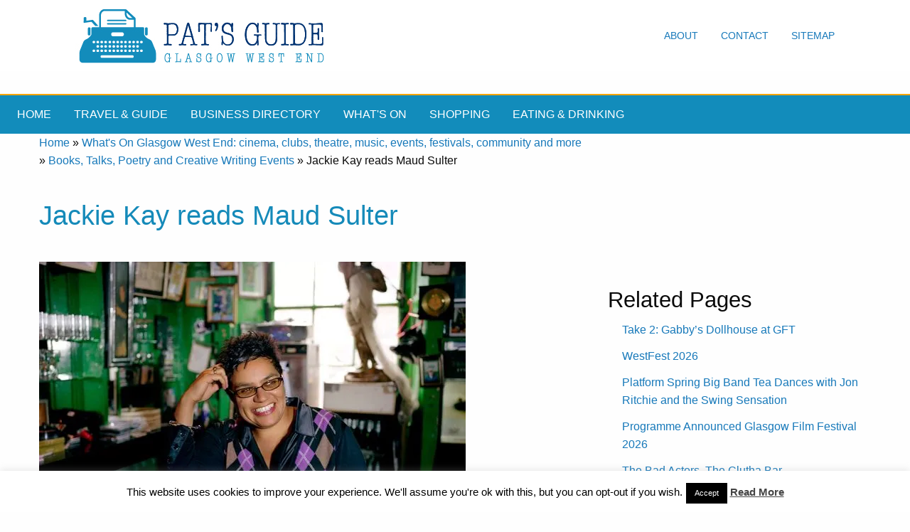

--- FILE ---
content_type: text/html; charset=UTF-8
request_url: https://www.glasgowwestend.co.uk/jackie-kay-reads-maud-sulter/
body_size: 23343
content:
<!doctype html>
<html class="no-js" lang="en" dir="ltr">
<head><style>img.lazy{min-height:1px}</style><link href="https://www.glasgowwestend.co.uk/wp-content/plugins/w3-total-cache/pub/js/lazyload.min.js" as="script">
    <meta name="verify-v1" content="fWM8GxEHvjWtZi5pDwo4BL830kfvnd6F4VBpkBmpBuA=">
    
    <meta name="Description" content="Jackie Kay reads Maud Sulter - Glasgow West End Pat's Guide to the Glasgow West End.">
    <meta name="author" content="Pat Byrne">
    <meta name="google-site-verification" content="A5Uff_kaxBYOcbgut21frtC2P859kz2W56vF62cncgE"/>

    <meta charset="utf-8">
    <meta http-equiv="x-ua-compatible" content="ie=edge">
    <meta name="viewport" content="width=device-width, initial-scale=1.0">
        <title> Jackie Kay reads Maud Sulter - Glasgow West End</title>
        <link rel="stylesheet" href="https://www.glasgowwestend.co.uk/wp-content/themes/newgwetheme/css/foundation.css">
    <link rel="stylesheet" href="https://www.glasgowwestend.co.uk/wp-content/themes/newgwetheme/css/appcopy.css">
    <link rel="stylesheet" href="https://fonts.googleapis.com/icon?family=Material+Icons">
    <link rel="stylesheet" href="">
    <!-- share this -->
    <script type="text/javascript">var switchTo5x = true;</script>
    <script type="text/javascript" src="http://w.sharethis.com/button/buttons.js"></script>
    <script type="text/javascript">stLight.options({publisher: "74ab348f-202c-4762-b091-0f8628b9a824"}); </script>
    <!-- end of sharethis -->
    <script type="text/javascript"
            src="https://www.glasgowwestend.co.uk/wp-content/themes/newgwetheme/javascript/imagerollover.js"></script>
            


	<meta name='robots' content='index, follow, max-image-preview:large, max-snippet:-1, max-video-preview:-1' />
	<style>img:is([sizes="auto" i], [sizes^="auto," i]) { contain-intrinsic-size: 3000px 1500px }</style>
	
	<!-- This site is optimized with the Yoast SEO plugin v26.8 - https://yoast.com/product/yoast-seo-wordpress/ -->
	<link rel="canonical" href="https://www.glasgowwestend.co.uk/jackie-kay-reads-maud-sulter/" />
	<meta property="og:locale" content="en_US" />
	<meta property="og:type" content="article" />
	<meta property="og:title" content="Jackie Kay reads Maud Sulter - Glasgow West End" />
	<meta property="og:description" content="6 November, 2022 Pollok House Pollok Country Park 2060 Pollokshaws Road Glasgow G43 1AT Jackie Kay, award-winning writer will be at Pollok House on 6th November to discuss the significance of Maud Sulter’s cultural legacy and how Sulter has inspired her own work. This event is part of the programme for the new special exhibition Maud [&hellip;]" />
	<meta property="og:url" content="https://www.glasgowwestend.co.uk/jackie-kay-reads-maud-sulter/" />
	<meta property="og:site_name" content="Glasgow West End" />
	<meta property="article:publisher" content="https://www.facebook.com/pages/Pats-Guide-to-Glasgows-West-End/145051615558727" />
	<meta property="article:published_time" content="2022-11-02T10:39:44+00:00" />
	<meta property="article:modified_time" content="2022-11-02T10:51:56+00:00" />
	<meta property="og:image" content="https://www.glasgowwestend.co.uk/wp-content/uploads/2022/11/jackie-kay-maud-sulter.jpg" />
	<meta property="og:image:width" content="600" />
	<meta property="og:image:height" content="445" />
	<meta property="og:image:type" content="image/jpeg" />
	<meta name="author" content="Pat Byrne" />
	<meta name="twitter:card" content="summary_large_image" />
	<meta name="twitter:creator" content="@glasgowswestend" />
	<meta name="twitter:site" content="@glasgowswestend" />
	<meta name="twitter:label1" content="Written by" />
	<meta name="twitter:data1" content="Pat Byrne" />
	<meta name="twitter:label2" content="Est. reading time" />
	<meta name="twitter:data2" content="2 minutes" />
	<script type="application/ld+json" class="yoast-schema-graph">{"@context":"https://schema.org","@graph":[{"@type":"Article","@id":"https://www.glasgowwestend.co.uk/jackie-kay-reads-maud-sulter/#article","isPartOf":{"@id":"https://www.glasgowwestend.co.uk/jackie-kay-reads-maud-sulter/"},"author":{"name":"Pat Byrne","@id":"https://www.glasgowwestend.co.uk/#/schema/person/72be1442791d2ac03a0ddf7e8cfeca91"},"headline":"Jackie Kay reads Maud Sulter","datePublished":"2022-11-02T10:39:44+00:00","dateModified":"2022-11-02T10:51:56+00:00","mainEntityOfPage":{"@id":"https://www.glasgowwestend.co.uk/jackie-kay-reads-maud-sulter/"},"wordCount":224,"image":{"@id":"https://www.glasgowwestend.co.uk/jackie-kay-reads-maud-sulter/#primaryimage"},"thumbnailUrl":"https://i0.wp.com/www.glasgowwestend.co.uk/wp-content/uploads/2022/11/jackie-kay-maud-sulter.jpg?fit=600%2C445&ssl=1","articleSection":["Books, Talks, Poetry and Creative Writing Events","Events, Fairs, Festivals and Fundraisers","What's On Glasgow West End: cinema, clubs, theatre, music, events, festivals, community and more"],"inLanguage":"en-US"},{"@type":"WebPage","@id":"https://www.glasgowwestend.co.uk/jackie-kay-reads-maud-sulter/","url":"https://www.glasgowwestend.co.uk/jackie-kay-reads-maud-sulter/","name":"Jackie Kay reads Maud Sulter - Glasgow West End","isPartOf":{"@id":"https://www.glasgowwestend.co.uk/#website"},"primaryImageOfPage":{"@id":"https://www.glasgowwestend.co.uk/jackie-kay-reads-maud-sulter/#primaryimage"},"image":{"@id":"https://www.glasgowwestend.co.uk/jackie-kay-reads-maud-sulter/#primaryimage"},"thumbnailUrl":"https://i0.wp.com/www.glasgowwestend.co.uk/wp-content/uploads/2022/11/jackie-kay-maud-sulter.jpg?fit=600%2C445&ssl=1","datePublished":"2022-11-02T10:39:44+00:00","dateModified":"2022-11-02T10:51:56+00:00","author":{"@id":"https://www.glasgowwestend.co.uk/#/schema/person/72be1442791d2ac03a0ddf7e8cfeca91"},"breadcrumb":{"@id":"https://www.glasgowwestend.co.uk/jackie-kay-reads-maud-sulter/#breadcrumb"},"inLanguage":"en-US","potentialAction":[{"@type":"ReadAction","target":["https://www.glasgowwestend.co.uk/jackie-kay-reads-maud-sulter/"]}]},{"@type":"ImageObject","inLanguage":"en-US","@id":"https://www.glasgowwestend.co.uk/jackie-kay-reads-maud-sulter/#primaryimage","url":"https://i0.wp.com/www.glasgowwestend.co.uk/wp-content/uploads/2022/11/jackie-kay-maud-sulter.jpg?fit=600%2C445&ssl=1","contentUrl":"https://i0.wp.com/www.glasgowwestend.co.uk/wp-content/uploads/2022/11/jackie-kay-maud-sulter.jpg?fit=600%2C445&ssl=1","width":600,"height":445,"caption":"Jackie Kay: CVN0024J_01.tif"},{"@type":"BreadcrumbList","@id":"https://www.glasgowwestend.co.uk/jackie-kay-reads-maud-sulter/#breadcrumb","itemListElement":[{"@type":"ListItem","position":1,"name":"Home","item":"https://www.glasgowwestend.co.uk/"},{"@type":"ListItem","position":2,"name":"What's On Glasgow West End: cinema, clubs, theatre, music, events, festivals, community and more","item":"https://www.glasgowwestend.co.uk/category/whatson/"},{"@type":"ListItem","position":3,"name":"Books, Talks, Poetry and Creative Writing Events","item":"https://www.glasgowwestend.co.uk/category/whatson/books-talks-poetry-creative-writing/"},{"@type":"ListItem","position":4,"name":"Jackie Kay reads Maud Sulter"}]},{"@type":"WebSite","@id":"https://www.glasgowwestend.co.uk/#website","url":"https://www.glasgowwestend.co.uk/","name":"Glasgow West End","description":"Pat&#039;s guide to what&#039;s best in the West End of Glasgow","potentialAction":[{"@type":"SearchAction","target":{"@type":"EntryPoint","urlTemplate":"https://www.glasgowwestend.co.uk/?s={search_term_string}"},"query-input":{"@type":"PropertyValueSpecification","valueRequired":true,"valueName":"search_term_string"}}],"inLanguage":"en-US"},{"@type":"Person","@id":"https://www.glasgowwestend.co.uk/#/schema/person/72be1442791d2ac03a0ddf7e8cfeca91","name":"Pat Byrne","image":{"@type":"ImageObject","inLanguage":"en-US","@id":"https://www.glasgowwestend.co.uk/#/schema/person/image/","url":"https://secure.gravatar.com/avatar/ca599183968413a9b0f8deb7a96a75666a22ba97b188733678ac6d08372cb6fe?s=96&d=mm&r=g","contentUrl":"https://secure.gravatar.com/avatar/ca599183968413a9b0f8deb7a96a75666a22ba97b188733678ac6d08372cb6fe?s=96&d=mm&r=g","caption":"Pat Byrne"},"description":"Publisher of Pat's Guide to Glasgow West End; the community guide to the West End of Glasgow. Fiction and non-fiction writer.","sameAs":["http://www.glasgowwestend.co.uk","https://x.com/glasgowswestend"],"url":"https://www.glasgowwestend.co.uk/author/patbyrne/"}]}</script>
	<!-- / Yoast SEO plugin. -->


<link rel='dns-prefetch' href='//www.glasgowwestend.co.uk' />
<link rel='dns-prefetch' href='//stats.wp.com' />
<link rel='preconnect' href='//c0.wp.com' />
<link rel='preconnect' href='//i0.wp.com' />
		<style>
			.lazyload,
			.lazyloading {
				max-width: 100%;
			}
		</style>
		<script type="text/javascript">
/* <![CDATA[ */
window._wpemojiSettings = {"baseUrl":"https:\/\/s.w.org\/images\/core\/emoji\/16.0.1\/72x72\/","ext":".png","svgUrl":"https:\/\/s.w.org\/images\/core\/emoji\/16.0.1\/svg\/","svgExt":".svg","source":{"concatemoji":"https:\/\/www.glasgowwestend.co.uk\/wp-includes\/js\/wp-emoji-release.min.js?ver=6.8.3"}};
/*! This file is auto-generated */
!function(s,n){var o,i,e;function c(e){try{var t={supportTests:e,timestamp:(new Date).valueOf()};sessionStorage.setItem(o,JSON.stringify(t))}catch(e){}}function p(e,t,n){e.clearRect(0,0,e.canvas.width,e.canvas.height),e.fillText(t,0,0);var t=new Uint32Array(e.getImageData(0,0,e.canvas.width,e.canvas.height).data),a=(e.clearRect(0,0,e.canvas.width,e.canvas.height),e.fillText(n,0,0),new Uint32Array(e.getImageData(0,0,e.canvas.width,e.canvas.height).data));return t.every(function(e,t){return e===a[t]})}function u(e,t){e.clearRect(0,0,e.canvas.width,e.canvas.height),e.fillText(t,0,0);for(var n=e.getImageData(16,16,1,1),a=0;a<n.data.length;a++)if(0!==n.data[a])return!1;return!0}function f(e,t,n,a){switch(t){case"flag":return n(e,"\ud83c\udff3\ufe0f\u200d\u26a7\ufe0f","\ud83c\udff3\ufe0f\u200b\u26a7\ufe0f")?!1:!n(e,"\ud83c\udde8\ud83c\uddf6","\ud83c\udde8\u200b\ud83c\uddf6")&&!n(e,"\ud83c\udff4\udb40\udc67\udb40\udc62\udb40\udc65\udb40\udc6e\udb40\udc67\udb40\udc7f","\ud83c\udff4\u200b\udb40\udc67\u200b\udb40\udc62\u200b\udb40\udc65\u200b\udb40\udc6e\u200b\udb40\udc67\u200b\udb40\udc7f");case"emoji":return!a(e,"\ud83e\udedf")}return!1}function g(e,t,n,a){var r="undefined"!=typeof WorkerGlobalScope&&self instanceof WorkerGlobalScope?new OffscreenCanvas(300,150):s.createElement("canvas"),o=r.getContext("2d",{willReadFrequently:!0}),i=(o.textBaseline="top",o.font="600 32px Arial",{});return e.forEach(function(e){i[e]=t(o,e,n,a)}),i}function t(e){var t=s.createElement("script");t.src=e,t.defer=!0,s.head.appendChild(t)}"undefined"!=typeof Promise&&(o="wpEmojiSettingsSupports",i=["flag","emoji"],n.supports={everything:!0,everythingExceptFlag:!0},e=new Promise(function(e){s.addEventListener("DOMContentLoaded",e,{once:!0})}),new Promise(function(t){var n=function(){try{var e=JSON.parse(sessionStorage.getItem(o));if("object"==typeof e&&"number"==typeof e.timestamp&&(new Date).valueOf()<e.timestamp+604800&&"object"==typeof e.supportTests)return e.supportTests}catch(e){}return null}();if(!n){if("undefined"!=typeof Worker&&"undefined"!=typeof OffscreenCanvas&&"undefined"!=typeof URL&&URL.createObjectURL&&"undefined"!=typeof Blob)try{var e="postMessage("+g.toString()+"("+[JSON.stringify(i),f.toString(),p.toString(),u.toString()].join(",")+"));",a=new Blob([e],{type:"text/javascript"}),r=new Worker(URL.createObjectURL(a),{name:"wpTestEmojiSupports"});return void(r.onmessage=function(e){c(n=e.data),r.terminate(),t(n)})}catch(e){}c(n=g(i,f,p,u))}t(n)}).then(function(e){for(var t in e)n.supports[t]=e[t],n.supports.everything=n.supports.everything&&n.supports[t],"flag"!==t&&(n.supports.everythingExceptFlag=n.supports.everythingExceptFlag&&n.supports[t]);n.supports.everythingExceptFlag=n.supports.everythingExceptFlag&&!n.supports.flag,n.DOMReady=!1,n.readyCallback=function(){n.DOMReady=!0}}).then(function(){return e}).then(function(){var e;n.supports.everything||(n.readyCallback(),(e=n.source||{}).concatemoji?t(e.concatemoji):e.wpemoji&&e.twemoji&&(t(e.twemoji),t(e.wpemoji)))}))}((window,document),window._wpemojiSettings);
/* ]]> */
</script>
<style id='wp-emoji-styles-inline-css' type='text/css'>

	img.wp-smiley, img.emoji {
		display: inline !important;
		border: none !important;
		box-shadow: none !important;
		height: 1em !important;
		width: 1em !important;
		margin: 0 0.07em !important;
		vertical-align: -0.1em !important;
		background: none !important;
		padding: 0 !important;
	}
</style>
<link rel='stylesheet' id='mediaelement-css' href='https://c0.wp.com/c/6.8.3/wp-includes/js/mediaelement/mediaelementplayer-legacy.min.css' type='text/css' media='all' />
<link rel='stylesheet' id='wp-mediaelement-css' href='https://c0.wp.com/c/6.8.3/wp-includes/js/mediaelement/wp-mediaelement.min.css' type='text/css' media='all' />
<style id='jetpack-sharing-buttons-style-inline-css' type='text/css'>
.jetpack-sharing-buttons__services-list{display:flex;flex-direction:row;flex-wrap:wrap;gap:0;list-style-type:none;margin:5px;padding:0}.jetpack-sharing-buttons__services-list.has-small-icon-size{font-size:12px}.jetpack-sharing-buttons__services-list.has-normal-icon-size{font-size:16px}.jetpack-sharing-buttons__services-list.has-large-icon-size{font-size:24px}.jetpack-sharing-buttons__services-list.has-huge-icon-size{font-size:36px}@media print{.jetpack-sharing-buttons__services-list{display:none!important}}.editor-styles-wrapper .wp-block-jetpack-sharing-buttons{gap:0;padding-inline-start:0}ul.jetpack-sharing-buttons__services-list.has-background{padding:1.25em 2.375em}
</style>
<link rel='stylesheet' id='cookie-law-info-css' href='https://www.glasgowwestend.co.uk/wp-content/plugins/cookie-law-info/legacy/public/css/cookie-law-info-public.css?ver=3.3.9.1' type='text/css' media='all' />
<link rel='stylesheet' id='cookie-law-info-gdpr-css' href='https://www.glasgowwestend.co.uk/wp-content/plugins/cookie-law-info/legacy/public/css/cookie-law-info-gdpr.css?ver=3.3.9.1' type='text/css' media='all' />
<link rel='stylesheet' id='rgg-simplelightbox-css' href='https://www.glasgowwestend.co.uk/wp-content/plugins/responsive-gallery-grid/lib/simplelightbox/simplelightbox.min.css?ver=2.3.18' type='text/css' media='all' />
<link rel='stylesheet' id='slickstyle-css' href='https://www.glasgowwestend.co.uk/wp-content/plugins/responsive-gallery-grid/lib/slick/slick.1.9.0.min.css?ver=2.3.18' type='text/css' media='all' />
<link rel='stylesheet' id='slick-theme-css' href='https://www.glasgowwestend.co.uk/wp-content/plugins/responsive-gallery-grid/lib/slick/slick-theme.css?ver=2.3.18' type='text/css' media='all' />
<link rel='stylesheet' id='rgg-style-css' href='https://www.glasgowwestend.co.uk/wp-content/plugins/responsive-gallery-grid/css/style.css?ver=2.3.18' type='text/css' media='all' />
<link rel='stylesheet' id='wp-post-navigation-style-css' href='https://www.glasgowwestend.co.uk/wp-content/plugins/wp-post-navigation/style.css?ver=6.8.3' type='text/css' media='all' />
<link rel='stylesheet' id='sharedaddy-css' href='https://c0.wp.com/p/jetpack/15.4/modules/sharedaddy/sharing.css' type='text/css' media='all' />
<link rel='stylesheet' id='social-logos-css' href='https://c0.wp.com/p/jetpack/15.4/_inc/social-logos/social-logos.min.css' type='text/css' media='all' />
<script type="text/javascript" src="https://c0.wp.com/c/6.8.3/wp-includes/js/jquery/jquery-migrate.min.js" id="jquery-migrate-js"></script>
<script type="text/javascript" src="https://c0.wp.com/c/6.8.3/wp-includes/js/jquery/jquery.min.js" id="jquery-core-js"></script>
<script type="text/javascript" id="cookie-law-info-js-extra">
/* <![CDATA[ */
var Cli_Data = {"nn_cookie_ids":[],"cookielist":[],"non_necessary_cookies":[],"ccpaEnabled":"","ccpaRegionBased":"","ccpaBarEnabled":"","strictlyEnabled":["necessary","obligatoire"],"ccpaType":"gdpr","js_blocking":"","custom_integration":"","triggerDomRefresh":"","secure_cookies":""};
var cli_cookiebar_settings = {"animate_speed_hide":"500","animate_speed_show":"500","background":"#fff","border":"#444","border_on":"","button_1_button_colour":"#000","button_1_button_hover":"#000000","button_1_link_colour":"#fff","button_1_as_button":"1","button_1_new_win":"","button_2_button_colour":"#333","button_2_button_hover":"#292929","button_2_link_colour":"#444","button_2_as_button":"","button_2_hidebar":"1","button_3_button_colour":"#000","button_3_button_hover":"#000000","button_3_link_colour":"#fff","button_3_as_button":"1","button_3_new_win":"","button_4_button_colour":"#000","button_4_button_hover":"#000000","button_4_link_colour":"#fff","button_4_as_button":"1","button_7_button_colour":"#61a229","button_7_button_hover":"#4e8221","button_7_link_colour":"#fff","button_7_as_button":"1","button_7_new_win":"","font_family":"inherit","header_fix":"","notify_animate_hide":"","notify_animate_show":"","notify_div_id":"#cookie-law-info-bar","notify_position_horizontal":"right","notify_position_vertical":"bottom","scroll_close":"","scroll_close_reload":"","accept_close_reload":"","reject_close_reload":"","showagain_tab":"1","showagain_background":"#fff","showagain_border":"#000","showagain_div_id":"#cookie-law-info-again","showagain_x_position":"100px","text":"#000","show_once_yn":"1","show_once":"10000","logging_on":"","as_popup":"","popup_overlay":"1","bar_heading_text":"","cookie_bar_as":"banner","popup_showagain_position":"bottom-right","widget_position":"left"};
var log_object = {"ajax_url":"https:\/\/www.glasgowwestend.co.uk\/wp-admin\/admin-ajax.php"};
/* ]]> */
</script>
<script type="text/javascript" src="https://www.glasgowwestend.co.uk/wp-content/plugins/cookie-law-info/legacy/public/js/cookie-law-info-public.js?ver=3.3.9.1" id="cookie-law-info-js"></script>
<script type="text/javascript" src="https://www.glasgowwestend.co.uk/wp-content/plugins/stopbadbots/assets/js/stopbadbots.js?ver=6.8.3" id="stopbadbots-main-js-js"></script>
<link rel="https://api.w.org/" href="https://www.glasgowwestend.co.uk/wp-json/" /><link rel="alternate" title="JSON" type="application/json" href="https://www.glasgowwestend.co.uk/wp-json/wp/v2/posts/82223" /><link rel="EditURI" type="application/rsd+xml" title="RSD" href="https://www.glasgowwestend.co.uk/xmlrpc.php?rsd" />
<meta name="generator" content="WordPress 6.8.3" />
<link rel='shortlink' href='https://www.glasgowwestend.co.uk/?p=82223' />
<link rel="alternate" title="oEmbed (JSON)" type="application/json+oembed" href="https://www.glasgowwestend.co.uk/wp-json/oembed/1.0/embed?url=https%3A%2F%2Fwww.glasgowwestend.co.uk%2Fjackie-kay-reads-maud-sulter%2F" />
<link rel="alternate" title="oEmbed (XML)" type="text/xml+oembed" href="https://www.glasgowwestend.co.uk/wp-json/oembed/1.0/embed?url=https%3A%2F%2Fwww.glasgowwestend.co.uk%2Fjackie-kay-reads-maud-sulter%2F&#038;format=xml" />
        <script type="text/javascript">
            if (typeof jQuery !== 'undefined' && typeof jQuery.migrateWarnings !== 'undefined') {
                jQuery.migrateTrace = true; // Habilitar stack traces
                jQuery.migrateMute = false; // Garantir avisos no console
            }
            let bill_timeout;

            function isBot() {
                const bots = ['crawler', 'spider', 'baidu', 'duckduckgo', 'bot', 'googlebot', 'bingbot', 'facebook', 'slurp', 'twitter', 'yahoo'];
                const userAgent = navigator.userAgent.toLowerCase();
                return bots.some(bot => userAgent.includes(bot));
            }
            const originalConsoleWarn = console.warn; // Armazenar o console.warn original
            const sentWarnings = [];
            const bill_errorQueue = [];
            const slugs = [
                "antibots", "antihacker", "bigdump-restore", "boatdealer", "cardealer",
                "database-backup", "disable-wp-sitemap", "easy-update-urls", "hide-site-title",
                "lazy-load-disable", "multidealer", "real-estate-right-now", "recaptcha-for-all",
                "reportattacks", "restore-classic-widgets", "s3cloud", "site-checkup",
                "stopbadbots", "toolsfors", "toolstruthsocial", "wp-memory", "wptools"
            ];

            function hasSlug(warningMessage) {
                return slugs.some(slug => warningMessage.includes(slug));
            }
            // Sobrescrita de console.warn para capturar avisos JQMigrate
            console.warn = function(message, ...args) {
                // Processar avisos JQMIGRATE
                if (typeof message === 'string' && message.includes('JQMIGRATE')) {
                    if (!sentWarnings.includes(message)) {
                        sentWarnings.push(message);
                        let file = 'unknown';
                        let line = '0';
                        try {
                            const stackTrace = new Error().stack.split('\n');
                            for (let i = 1; i < stackTrace.length && i < 10; i++) {
                                const match = stackTrace[i].match(/at\s+.*?\((.*):(\d+):(\d+)\)/) ||
                                    stackTrace[i].match(/at\s+(.*):(\d+):(\d+)/);
                                if (match && match[1].includes('.js') &&
                                    !match[1].includes('jquery-migrate.js') &&
                                    !match[1].includes('jquery.js')) {
                                    file = match[1];
                                    line = match[2];
                                    break;
                                }
                            }
                        } catch (e) {
                            // Ignorar erros
                        }
                        const warningMessage = message.replace('JQMIGRATE:', 'Error:').trim() + ' - URL: ' + file + ' - Line: ' + line;
                        if (!hasSlug(warningMessage)) {
                            bill_errorQueue.push(warningMessage);
                            handleErrorQueue();
                        }
                    }
                }
                // Repassar todas as mensagens para o console.warn original
                originalConsoleWarn.apply(console, [message, ...args]);
            };
            //originalConsoleWarn.apply(console, arguments);
            // Restaura o console.warn original após 6 segundos
            setTimeout(() => {
                console.warn = originalConsoleWarn;
            }, 6000);

            function handleErrorQueue() {
                // Filtrar mensagens de bots antes de processar
                if (isBot()) {
                    bill_errorQueue = []; // Limpar a fila se for bot
                    return;
                }
                if (bill_errorQueue.length >= 5) {
                    sendErrorsToServer();
                } else {
                    clearTimeout(bill_timeout);
                    bill_timeout = setTimeout(sendErrorsToServer, 7000);
                }
            }

            function sendErrorsToServer() {
                if (bill_errorQueue.length > 0) {
                    const message = bill_errorQueue.join(' | ');
                    //console.log('[Bill Catch] Enviando ao Servidor:', message); // Log temporário para depuração
                    const xhr = new XMLHttpRequest();
                    const nonce = '935d2d8109';
                    const ajax_url = 'https://www.glasgowwestend.co.uk/wp-admin/admin-ajax.php?action=bill_minozzi_js_error_catched&_wpnonce=935d2d8109';
                    xhr.open('POST', encodeURI(ajax_url));
                    xhr.setRequestHeader('Content-Type', 'application/x-www-form-urlencoded');
                    xhr.send('action=bill_minozzi_js_error_catched&_wpnonce=' + nonce + '&bill_js_error_catched=' + encodeURIComponent(message));
                    // bill_errorQueue = [];
                    bill_errorQueue.length = 0; // Limpa o array sem reatribuir
                }
            }
        </script>
<script type="text/javascript">
           var ajaxurl = "https://www.glasgowwestend.co.uk/wp-admin/admin-ajax.php";
         </script><style type="text/css">
					.wp-post-navigation a{
					text-decoration: none;
font:bold 16px sans-serif, arial;
color: #666;
					}
				 </style>	<style>img#wpstats{display:none}</style>
				<script>
			document.documentElement.className = document.documentElement.className.replace('no-js', 'js');
		</script>
				<style>
			.no-js img.lazyload {
				display: none;
			}

			figure.wp-block-image img.lazyloading {
				min-width: 150px;
			}

			.lazyload,
			.lazyloading {
				--smush-placeholder-width: 100px;
				--smush-placeholder-aspect-ratio: 1/1;
				width: var(--smush-image-width, var(--smush-placeholder-width)) !important;
				aspect-ratio: var(--smush-image-aspect-ratio, var(--smush-placeholder-aspect-ratio)) !important;
			}

						.lazyload, .lazyloading {
				opacity: 0;
			}

			.lazyloaded {
				opacity: 1;
				transition: opacity 400ms;
				transition-delay: 0ms;
			}

					</style>
		<link rel="icon" href="https://i0.wp.com/www.glasgowwestend.co.uk/wp-content/uploads/2021/04/gwesiteicon.jpg?fit=32%2C32&#038;ssl=1" sizes="32x32" />
<link rel="icon" href="https://i0.wp.com/www.glasgowwestend.co.uk/wp-content/uploads/2021/04/gwesiteicon.jpg?fit=192%2C192&#038;ssl=1" sizes="192x192" />
<link rel="apple-touch-icon" href="https://i0.wp.com/www.glasgowwestend.co.uk/wp-content/uploads/2021/04/gwesiteicon.jpg?fit=180%2C180&#038;ssl=1" />
<meta name="msapplication-TileImage" content="https://i0.wp.com/www.glasgowwestend.co.uk/wp-content/uploads/2021/04/gwesiteicon.jpg?fit=270%2C270&#038;ssl=1" />
		<style type="text/css" id="wp-custom-css">
			/*
You can add your own CSS here.

Click the help icon above to learn more.
*/

div#catagrpg img.alignleft
{
float: left;
}

img.floatitleft
{
  float: left;
  margin-right: 20px;
  border-top-width: 1px;
  border-right-width: 1px;
  border-bottom-width: 1px;
  border-left-width: 1px;
  border-top-style: solid;
  border-right-style: solid;
  border-bottom-style: solid;
  border-left-style: solid;
  border-top-color: #cccccc;
  border-right-color: #cccccc;
  border-bottom-color: #cccccc;
  border-left-color: #cccccc;
  border-image-source: none;
  border-image-slice: 100%;
  border-image-width: 1;
  border-image-outset: 0;
  border-image-repeat: stretch stretch;
  padding-top: 4px;
  padding-right: 4px;
  padding-bottom: 4px;
  padding-left: 4px;
}

.homepageblogimage
{
padding: 8px;
border: solid 2px #E09207;
	margin-right: 20px;
}

    .cse .gsc-search-button input.gsc-search-button-v2, input.gsc-search-button-v2 {
    width: auto !important; 
    height: auto !important; 
    padding: 6px 27px;
    min-width: 13px;
    margin-top: 2px;
}

ul.product_list_widget, ul.product_list_widget li
{
list-style-type: none;
    margin: 0;
    padding: 0;
}

div#innerpagescontenttext > div > img.alignright.wp-post-image
{
border: 1px solid #97CEE3;
padding: 10px;
}
h2#categoryposttitle
{
font-size: 180%;
margin-bottom: .5em;
margin-top: 1.5em;
}
div.textwidget > div.sidebox > ul > li, div.textwidget > div.sidebox > ul,

div#therighthandcolumninnerpages.medium-4.column > div.sidebox > ul > li

{
list-style-type: none;
}
div.textwidget > div.sidebox > ul > li, div#therighthandcolumninnerpages.medium-4.column > div.sidebox > ul > li
{
margin-bottom: .75em;
}

section.maincontentareainnerpages.focusable > div.row > div#thelefthandcolumn.medium-9.column > div#innerpagescontenttext > p,
 section.maincontentareainnerpages.focusable > div.row > div#thelefthandcolumn.medium-8.column > div#innerpagescontenttext > p
{
font-size: 120%;
}

.woocommerce h1 
{
line-height: 1.4;
margin-bottom: .5em;
margin-top: 1em;
}

h3.orangebackg
{
	background-color: #E09207;
	color: #fff;
}
h1.categorymaintitle
{
	font-size: 200%;
	font-weight: 600;
}
ul#latestcontentpage
{
	list-style: none;
}
ul#latestcontentpage li
{
margin-bottom: 1em;
	list-style: none;
}

#innerpagescontenttext > h3
{
	font-size: 140%;
}
#innerpagescontenttext > h2
{
font-size: 190%;	margin-top: 1.5em;

}
#innerpagescontenttext > p > img.floatitright, #innerpagescontenttext > h2 > img.floatitright,  #innerpagescontenttext > h3 > img.floatitright
{
	float: right;
	margin-left: 20px;
}
#innerpagescontenttext > p > img.floatitleft, #innerpagescontenttext > h2 > img.floatitleft,  #innerpagescontenttext > h3 > img.floatitleft
{
	float: left;
	margin-right: 20px;
}
div#artspostings ul li
{
margin-bottom: 1.5em;
}
#innerpagescontenttext  img.alignright
{
	float: right;
	margin-left: 20px;
}

		</style>
		
<style>
/* Responsive Menu CSS */

ins, iframe {
    width: 100% !important;
}

.title-bar {
    display: none;
}

#extra-menu-for-responsive {
    display: none;
}

@media screen and (max-width: 1200px) {
    .top-bar ul li a {
        font-size: 14px;
        padding: 0.7rem .5rem;
    }
}

@media screen and (max-width: 710px) {
    .nav-desktop {
        margin-bottom: 0 !important;
    }

    .nav-desktop .top-bar-right {
        display: none;
    }

    .nav-desktop .top-bar-left {
        float: none;
    }

    .nav-desktop .topbar-title {
        display: block;
        text-align: center;
    }

    #extra-menu-for-responsive {
        display: block;
    }
}

@media screen and (max-width: 768px) {
    #goolge-ads-service-area {
        display: none !important;
    }
}

@media screen and (max-width: 920px) {
    .nav-desktop .topbar-title a img {
        width: 75%;
    }

    .nav-desktop.top-bar ul li a {
        padding: 0 0.7rem .5rem;
    }

    .title-bar {
        display: block;
    }

    .title-bar[data-responsive-toggle="responsive-menu"] {
        display: block !important;
    }

    #responsive-menu ul {
        padding: 0;
    }

    #responsive-menu ul li {
        display: block;
        float: none;
        border-bottom: 1px solid rgba(10, 10, 10, 0.12);
    }

    #responsive-menu ul li a {
        display: block;
        float: none;
        padding: 15px;
        font-size: 14px;
        -webkit-transition: all .3s ease-out;
        -moz-transition: all .3s ease-out;
        -ms-transition: all .3s ease-out;
        -o-transition: all .3s ease-out;
        transition: all .3s ease-out;
    }

    #responsive-menu {
        display: none !important;
        transition: all .4s linear;
    }

    #responsive-menu .top-bar-right,
    #responsive-menu .top-bar-left {
        display: block;
        width: 100%;
    }
}

#responsive-menu.open {
    display: block !important;
    border-top: 1px solid rgba(10, 10, 10, 0.12) !important;
    padding: 0;
}

</style>

<script>
//Remove Responsive open class when go to large device
window.addEventListener("resize", removeResponsiveOpenClass);
function removeResponsiveOpenClass(){

    var w = window,
        d = document,
        e = d.documentElement,
        g = d.getElementsByTagName('body')[0],
        x = w.innerWidth || e.clientWidth || g.clientWidth;
    if(x>920){
        var menu = document.getElementById('responsive-menu');
        menu.className = "top-bar";
    }
}

//Responsive menu open/close
function mobileMenuShow() {
    var menu = document.getElementById('responsive-menu');
    if (menu.className === "top-bar") {
        menu.className += " open";
    } else {
        menu.className = "top-bar";
    }
}
</script>

</head>
<body class="wp-singular post-template-default single single-post postid-82223 single-format-standard wp-theme-newgwetheme">
<!-- banner section -->
<div id="goolge-ads-service-area" style="display: block; margin-left: auto; margin-right: auto;width: 100%!important;">

    
</div>

<div class="top-bar nav-desktop" style=" margin-bottom: 2em;">

    <div class="wrap">

        <div class="top-bar-left">
            <ul class="menu top">
                <li class="topbar-title">
                    <a href="#"><img class="lazy" src="data:image/svg+xml,%3Csvg%20xmlns='http://www.w3.org/2000/svg'%20viewBox='0%200%201%201'%3E%3C/svg%3E" data-src="https://www.glasgowwestend.co.uk/wp-content/themes/newgwetheme/images/logo.jpg"/>
                    </a>
                </li>
            </ul>
        </div>

        <div class="top-bar-right">
            <ul class="menu top menu-desktop">
                <li><a href="/glasgow-west-end-about-pat-byrne/">About</a></li>
                <li><a href="/contact-pat-byrne-at-glasgow-west-end/">Contact</a></li>
                <li><a href="/sitemap-for-glasgow-west-end/">Sitemap</a></li>
            </ul>
        </div>
    </div>
</div>

<!--- second experimental menu -->

<!-- Start Top Bar -->
<div class="title-bar"
     style="text-align: right;background-color: #128CBB; border-top: 2px solid orange;">
    <!-- <div class="title-bar-title">Menu</div> -->
    <button class="toggle-topbar menu-icon" type="button" onclick="mobileMenuShow()"></button>
</div>

<div class="top-bar" id="responsive-menu" style="background-color: #128CBB; border-top: 2px solid orange;">
    <div class="top-bar-left">
        <ul class="menu" style="background-color: #128CBB; text-transform: uppercase;">
            <li><a style="color: #fff;" href="https://www.glasgowwestend.co.uk">Home</a></li>
            <li><a style="color: #fff;"
                   href="https://www.glasgowwestend.co.uk/category/travel/">Travel&nbsp;&amp;&nbsp;Guide</a></li>
            <li><a style="color: #fff;" href="https://www.glasgowwestend.co.uk/business/">Business&nbsp;Directory</a></li>
            <li><a style="color: #fff;" href="https://www.glasgowwestend.co.uk/category/whatson/">What's&nbsp;On</a></li>
            <li><a style="color: #fff;" href="https://www.glasgowwestend.co.uk/shopping/">Shopping</a></li>
            <li><a style="color: #fff;" href="https://www.glasgowwestend.co.uk/category/eating-drinking/">Eating&nbsp;&&nbsp;drinking</a>
            </li>
        </ul>
        <ul class="menu" id="extra-menu-for-responsive" style="background-color: #128CBB; text-transform: uppercase;">
            <li><a style="color: #fff;" href="/glasgow-west-end-about-pat-byrne/">About</a></li>
            <li><a style="color: #fff;" href="/contact-pat-byrne-at-glasgow-west-end/">Contact</a></li>
            <li><a style="color: #fff;" href="/sitemap-for-glasgow-west-end/">Sitemap</a></li>
        </ul>
    </div>
    <div class="top-bar-right">
        <!-- Right Nav Section -->
        <ul class="menu topnavsearch">
            <li></li>
            <!-- <li><a style="color: orange; background-color: white; font-weight: 700;"
                   href="http://shop.glasgowwestend.co.uk">NEW: Online Shop</a></li> -->
        </ul>
    </div>
</div>
<!-- End Top Bar -->

<!-- end of that otehr experimental menu -->
<!-- gest here -->


<section class="maincontentareainnerpages" > 

<div class="row" > <!-- this row is just for the title and a right-hand element that can be anything -->

		<div class="medium-8 column" id="thelefthandcolumn">
			<div>
				<p id="breadcrumbs"><span><span><a href="https://www.glasgowwestend.co.uk/">Home</a></span> » <span><a href="https://www.glasgowwestend.co.uk/category/whatson/">What's On Glasgow West End: cinema, clubs, theatre, music, events, festivals, community and more</a></span> » <span><a href="https://www.glasgowwestend.co.uk/category/whatson/books-talks-poetry-creative-writing/">Books, Talks, Poetry and Creative Writing Events</a></span> » <span class="breadcrumb_last" aria-current="page">Jackie Kay reads Maud Sulter</span></span></p>			</div>
		
			<div id="innerpagescontentheader">
				<h2 class="mainpagetitle" style="margin-top: 1em; font-size: 240%; color: #158AB9; margin-bottom: 1em;">Jackie Kay reads Maud Sulter</h2>
			</div>
			

    		
		</div>
		
		<div class="medium-4 column"  id="therighthandcolumninnerpages">
		</div>
	</div>
	<div class="row" > <!-- this row is for the main content of the page and the main right-hand column -->

	<div class="medium-8 column" id="thelefthandcolumn" style="padding-right: 6em;"> <!-- main left-hand column -->
				
			<div id="innerpagescontenttext">
			<div id="topblogimage" style="margin-bottom: 1.5em;">
        		<img width="600" height="445" src="data:image/svg+xml,%3Csvg%20xmlns='http://www.w3.org/2000/svg'%20viewBox='0%200%20600%20445'%3E%3C/svg%3E" data-src="https://i0.wp.com/www.glasgowwestend.co.uk/wp-content/uploads/2022/11/jackie-kay-maud-sulter.jpg?fit=600%2C445&amp;ssl=1" class="alignleft wp-post-image lazy" alt="Jackie kay" decoding="async" fetchpriority="high" data-srcset="https://i0.wp.com/www.glasgowwestend.co.uk/wp-content/uploads/2022/11/jackie-kay-maud-sulter.jpg?w=600&amp;ssl=1 600w, https://i0.wp.com/www.glasgowwestend.co.uk/wp-content/uploads/2022/11/jackie-kay-maud-sulter.jpg?resize=300%2C223&amp;ssl=1 300w, https://i0.wp.com/www.glasgowwestend.co.uk/wp-content/uploads/2022/11/jackie-kay-maud-sulter.jpg?resize=150%2C111&amp;ssl=1 150w, https://i0.wp.com/www.glasgowwestend.co.uk/wp-content/uploads/2022/11/jackie-kay-maud-sulter.jpg?resize=500%2C371&amp;ssl=1 500w" data-sizes="(max-width: 600px) 100vw, 600px" />         		</div>
                      
        	<h2>6 November, 2022</h2>
<p><strong>Pollok House</strong> Pollok Country Park 2060 Pollokshaws Road Glasgow G43 1AT</p>
<p><img data-recalc-dims="1" decoding="async" class="alignnone wp-image-82225 lazy" src="data:image/svg+xml,%3Csvg%20xmlns='http://www.w3.org/2000/svg'%20viewBox='0%200%20556%20278'%3E%3C/svg%3E" data-src="https://i0.wp.com/www.glasgowwestend.co.uk/wp-content/uploads/2022/11/mad-sulter.jpg?resize=556%2C278&#038;ssl=1" alt="maud sulter" width="556" height="278" data-srcset="https://i0.wp.com/www.glasgowwestend.co.uk/wp-content/uploads/2022/11/mad-sulter.jpg?w=592&amp;ssl=1 592w, https://i0.wp.com/www.glasgowwestend.co.uk/wp-content/uploads/2022/11/mad-sulter.jpg?resize=300%2C150&amp;ssl=1 300w, https://i0.wp.com/www.glasgowwestend.co.uk/wp-content/uploads/2022/11/mad-sulter.jpg?resize=150%2C75&amp;ssl=1 150w, https://i0.wp.com/www.glasgowwestend.co.uk/wp-content/uploads/2022/11/mad-sulter.jpg?resize=500%2C250&amp;ssl=1 500w" data-sizes="(max-width: 556px) 100vw, 556px" /></p>
<p>Jackie Kay, award-winning writer will be at Pollok House on 6th November to discuss the significance of Maud Sulter’s cultural legacy and how Sulter has inspired her own work. This event is part of the programme for the new special exhibition<a href="https://www.glasgowwestend.co.uk/maud-sulter-exhibition-at-pollok-house/"> Maud Sulter: Memory and Identity.</a> Jackie will read selections of her own work as well as Maud Sulter&#8217;s and will take questions from the audience.</p>
<p>This event opens at 2 p.m., guests are invited to visit the special exhibition on the top floor of the house before moving to the Billiard room to hear Jackie speak at 3 p.m.</p>
<p>Jackie Kay was born and brought up in Scotland. She is the author of—among other books—The Adoption Papers, which won the Forward Prize, Red Dust Road, winner of the Scottish Book of the Year Award, Trumpet, and the Costa-shortlisted Fiere. She was the third Makar, or National Poet for Scotland (2016-2021), a former Chancellor of the University of Salford and Professor of Creative Writing at Newcastle University.</p>
<p>£8.50 – <a href="https://www.eventbrite.co.uk/e/jackie-kay-reads-maud-sulter-tickets-457028323017?aff=ebdssbdestsearch&amp;_gl=1*foqoz*_up*MQ..&amp;gclid=CjwKCAjwh4ObBhAzEiwAHzZYUw8nlsYIgBqp0z8YBdaJFtzZ9YsjY7YhaK2nDcUwKs3uA_mxz6qF4BoCaKkQAvD_BwE&amp;gclsrc=aw.ds&amp;fbclid=IwAR18yyQoCrjozuS4D4V2068EeFXsOAKHTCIzvkx1WYTooj8Dd4X8NYz7yhk">Buy tickets</a></p>
<h3><a href="https://www.glasgowwestend.co.uk/maud-sulter-exhibition-at-pollok-house/">Maud Sulter Exhibition at Pollok House</a></h3>
<p>Exhibition of the work of internationally renowned Glaswegian-Ghanaian artist Maud Sulter (1960–2008) at Pollok House in Glasgow.</p>
<p><strong>The Maud Sulter exhibition at Pollok House runs from 15 October–4 December 2022 and 6–15 January 2023.</strong></p>
<p>&nbsp;</p>
<div class="wp-post-navigation">
									   <div class="wp-post-navigation-pre">
									   <a href="https://www.glasgowwestend.co.uk/maud-sulter-exhibition-at-pollok-house/">Maud Sulter exhibition at Pollok House</a>
									   </div>
									   <div class="wp-post-navigation-next">
									   <a href="https://www.glasgowwestend.co.uk/saturday-socials-for-lgbti-plus-older-people/">Saturday Socials for LGBTI plus older people</a>
									   </div>
									</div><div class="sharedaddy sd-sharing-enabled"><div class="robots-nocontent sd-block sd-social sd-social-icon-text sd-sharing"><h3 class="sd-title">Share this:</h3><div class="sd-content"><ul><li class="share-facebook"><a rel="nofollow noopener noreferrer"
				data-shared="sharing-facebook-82223"
				class="share-facebook sd-button share-icon"
				href="https://www.glasgowwestend.co.uk/jackie-kay-reads-maud-sulter/?share=facebook"
				target="_blank"
				aria-labelledby="sharing-facebook-82223"
				>
				<span id="sharing-facebook-82223" hidden>Click to share on Facebook (Opens in new window)</span>
				<span>Facebook</span>
			</a></li><li class="share-x"><a rel="nofollow noopener noreferrer"
				data-shared="sharing-x-82223"
				class="share-x sd-button share-icon"
				href="https://www.glasgowwestend.co.uk/jackie-kay-reads-maud-sulter/?share=x"
				target="_blank"
				aria-labelledby="sharing-x-82223"
				>
				<span id="sharing-x-82223" hidden>Click to share on X (Opens in new window)</span>
				<span>X</span>
			</a></li><li class="share-end"></li></ul></div></div></div>  
<div style="margin-top: 2em; margin-bottom: 2em; border-top: 1px solid #ccc;">       	
        	<script async src="//pagead2.googlesyndication.com/pagead/js/adsbygoogle.js"></script>
<ins class="adsbygoogle"
     style="display:block"
     data-ad-format="autorelaxed"
     data-ad-client="ca-pub-2154364311148974"
     data-ad-slot="2498334430"></ins>
<script>
     (adsbygoogle = window.adsbygoogle || []).push({});
</script>
</div>
        	
        	<div style="display: block;"></div>
        	<h3 style="clear: both; font-size: small;" >This section: <a href="https://www.glasgowwestend.co.uk/category/whatson/books-talks-poetry-creative-writing/" rel="category tag">Books, Talks, Poetry and Creative Writing Events</a>, <a href="https://www.glasgowwestend.co.uk/category/whatson/events/" rel="category tag">Events, Fairs, Festivals and Fundraisers</a>, <a href="https://www.glasgowwestend.co.uk/category/whatson/" rel="category tag">What's On Glasgow West End: cinema, clubs, theatre, music, events, festivals, community and more</a></h3>
        	        	
        	</div>
        
    		<div class="tax">
        	
				<div class="alignleft">
				<p>Filed under: <a href="https://www.glasgowwestend.co.uk/category/whatson/books-talks-poetry-creative-writing/" rel="category tag">Books, Talks, Poetry and Creative Writing Events</a>, <a href="https://www.glasgowwestend.co.uk/category/whatson/events/" rel="category tag">Events, Fairs, Festivals and Fundraisers</a>, <a href="https://www.glasgowwestend.co.uk/category/whatson/" rel="category tag">What's On Glasgow West End: cinema, clubs, theatre, music, events, festivals, community and more</a></p>
				</div>
				
								<div class="alignright txtrt">
				<p>
								</p>
								</div>
        	</div>
        
        
        
          	<p>
        	<em><a href="https://www.glasgowwestend.co.uk/saturday-socials-for-lgbti-plus-older-people/" rel="prev">Prevous page or post</a>               
        	<a href="https://www.glasgowwestend.co.uk/maud-sulter-exhibition-at-pollok-house/" rel="next"> | Next page or post</a>        	</em>
        	</p>
        	
        	<div class="author" style="padding-bottom: 2em;">

			<h4>Written by : <a href="https://www.glasgowwestend.co.uk/author/patbyrne/" title="Posts by Pat Byrne" rel="author">Pat Byrne</a></h4>
			<p>
			<img alt='Avatar of PatByrne' src="data:image/svg+xml,%3Csvg%20xmlns='http://www.w3.org/2000/svg'%20viewBox='0%200%2050%2050'%3E%3C/svg%3E" data-src='https://secure.gravatar.com/avatar/ca599183968413a9b0f8deb7a96a75666a22ba97b188733678ac6d08372cb6fe?s=50&#038;d=Mystery%20Man&#038;r=g' data-srcset='https://secure.gravatar.com/avatar/ca599183968413a9b0f8deb7a96a75666a22ba97b188733678ac6d08372cb6fe?s=100&#038;d=Mystery%20Man&#038;r=g 2x' class='avatar avatar-50 photo lazy' height='50' width='50' decoding='async'/>
						Publisher of Pat's Guide to Glasgow West End; the community guide to the West End of Glasgow. Fiction and non-fiction writer.</p>
			

			</div> <!-- end of author div --> 
        
        	
<!-- You can start editing here. -->


			<!-- If comments are closed. -->
		<p class="nocomments">Comments are closed.</p>

	
                     
			 

</div>
		

<!-- main section right-hand column -->
		
		<div class="medium-4 column"  id="therighthandcolumninnerpages">
		<!-- social media buttons -->
         	<div style="margin-bottom: 2em;"> 
    		<span class='st_email_large' displayText='Email'></span>
			<span class='st_pinterest_large' displayText='Pinterest'></span>
			<noindex><span class='st_facebook_large' displayText='Facebook'></span></noindex>
			<span class='st_twitter_large' displayText='Tweet'></span>
    		</div>
		
			<div class="sidebox">
<h3>Related Pages</h3><ul class="lcp_catlist" id="lcp_instance_listcategorypostswidget-18"><li><a href="https://www.glasgowwestend.co.uk/take-2-gabbys-dollhouse-at-gft/">Take 2: Gabby&#8217;s Dollhouse at GFT</a></li><li><a href="https://www.glasgowwestend.co.uk/westfest-2026/">WestFest 2026</a></li><li><a href="https://www.glasgowwestend.co.uk/platform-spring-big-band-tea-dances-with-jon-ritchie-and-the-swing-sensation/">Platform Spring Big Band Tea Dances with Jon Ritchie and the Swing Sensation</a></li><li><a href="https://www.glasgowwestend.co.uk/programme-announced-glasgow-film-festival-2026/">Programme Announced Glasgow Film Festival 2026</a></li><li><a href="https://www.glasgowwestend.co.uk/the-bad-actors-the-clutha-bar/">The Bad Actors, The Clutha Bar</a></li><li><a href="https://www.glasgowwestend.co.uk/kim-richey-and-carla-j-easton-at-cottiers/">Kim Richey and Carla J. Easton at Cottiers</a></li><li><a href="https://www.glasgowwestend.co.uk/dylan-le-blanc-and-adam-thom-cottiers/">Dylan LeBlanc and Adam Thom, Cottiers</a></li><li><a href="https://www.glasgowwestend.co.uk/cinemarc-i-swear/">CinemARC &#8211; I Swear</a></li><li><a href="https://www.glasgowwestend.co.uk/take-2-hugo-at-gft/">Take 2: Hugo at GFT</a></li><li><a href="https://www.glasgowwestend.co.uk/hamnet-at-gft/">Hamnet at GFT</a></li><li><a href="https://www.glasgowwestend.co.uk/a-panic-play-emergence-festival/">A Pan•••ic Play, Emergence Festival</a></li><li><a href="https://www.glasgowwestend.co.uk/ceol-is-craic-film-club-cca/">Ceòl is Craic Film Club CCA</a></li><li><a href="https://www.glasgowwestend.co.uk/the-cat-has-nine-lives-at-gft/">The Cat has Nine Lives at GFT</a></li><li><a href="https://www.glasgowwestend.co.uk/the-hangar-psychedelic-paisley-with-the-primevals/">The Hangar: Psychedelic Paisley with The Primevals</a></li><li><a href="https://www.glasgowwestend.co.uk/frightfest-2026-programme-announced/">Frightfest 2026 Programme Announced</a></li><li><a href="https://www.glasgowwestend.co.uk/sentimental-value-at-gft/">Sentimental Value at GFT</a></li><li><a href="https://www.glasgowwestend.co.uk/celtic-connections-this-journey-of-mine-carol-laula-and-friends/">Celtic Connections: This Journey of Mine, Carol Laula and Friends</a></li><li><a href="https://www.glasgowwestend.co.uk/autumn-voices-online-reading-with-sukhema-butler/">Autumn Voices: Online Reading with Sukhema Butler</a></li><li><a href="https://www.glasgowwestend.co.uk/marty-supreme-at-gft/">Marty Supreme at GFT</a></li><li><a href="https://www.glasgowwestend.co.uk/celtic-connections-alasdair-maccuish-and-the-black-rose-ceilidh-band/">Celtic Connections: Alasdair MacCuish and the Black Rose Ceilidh Band</a></li></ul></div>
<div class="sidebox sidecolor1">
         		<!-- <div  class="sidebox-bg sidecolor1-bg" ><h3>Register for Pat's newsletter<h3>
<p><a href="http://eepurl.com/Jka5P">Click here to register</a></hp>
</div> -->


				
			 </div> <!-- end of register for news -->
         	
         	
    		
    		
				
				<div class="sidebox">
			
				<div style="clear: both; margin-top: 1em; padding-top: 1em;">
	
					<script type="text/javascript"><!--
					google_ad_client = "ca-pub-2154364311148974";
					/* WP Footer Square */
					google_ad_slot = "4836142342";
					google_ad_width = 300;
					google_ad_height = 250;
					//-->
					</script>
					<script type="text/javascript"
					src="http://pagead2.googlesyndication.com/pagead/show_ads.js">
					</script>
				
				</div>

				
			
			</div>
		</div> <!-- end of right-hand column -->
	
	</div>

</section>
<!-- footer -->
    <div class="footerwrapper">
    
    <section class="main">
        <div class="wrap row small-up-1 medium-up-3">
          <div class="columns" >
            
              
              			<div class="textwidget"><div id="7517">
	<div id="gallery_bank_main_container_7517" class="gallery_bank_main_container">
			<style type="text/css">
		@import url('https://fonts.googleapis.com/css?family=Roboto+Slab%3A700');
@import url('https://fonts.googleapis.com/css?family=Roboto+Slab%3A300');
@import url('https://fonts.googleapis.com/css?family=Roboto+Slab%3A700');
@import url('https://fonts.googleapis.com/css?family=Roboto+Slab%3A300');
			#gallery_bank_main_container_7517			{
				direction: ltr !important;
			}
			.gb-filter-holder_7517			{
				text-align: left;
			}
			.ux_div_empty_search_results_7517			{
				display:none;
				text-align:center !important;
				clear:both !important;
			}
							#gallery_bank_main_container_7517					{
						max-width: 300px !important;
					float: left !important;					}
					#gallery_title_container_7517 h2					{
						line-height: 1.7 !important;
						text-align: left !important;
						font-size: 20px !important;
						color: #000000 !important;
						margin: 10px 0px 10px 0px !important;
						padding: 10px 0px 10px 0px !important;
						font-family: 'Roboto Slab' !important;
	font-weight: 700 !important;					}
					#gallery_desc_container_7517 h3					{
						line-height: 1.7 !important;
						text-align:  left !important;
						font-size: 16px !important;
						color: #787D85 !important;
						margin: 10px  0px 10px 0px !important;
						padding: 0px 0px 10px 0px !important;
						font-family: 'Roboto Slab' !important;
	font-weight: 300 !important;					}
					.blog_style_grid_item_image_7517 img
					{
						border: 2px solid #cccccc; !important;
						border-radius: 0px !important;
						-ms-filter: grayscale(100%);
						-o-filter: grayscale(100%);
						filter: grayscale(100%);
						-moz-filter: grayscale(100%);
						-webkit-filter: grayscale(100%);
					}
					.blog_style_grid_item_image_7517 img:hover
					{
						transition: 2s !important;
						transform: none !important;
						-ms-filter: none !important;
						-o-filter: none !important;
						filter: none !important;
						-moz-filter: none !important;
						-webkit-filter: none !important;
					}
					.blog_style_grid_wrapper_item
					{
						box-shadow: 0px  0px 0px 0px #000000 !important;
						margin: 0px 0px 15px 0px !important;
						padding: 0px 0px 0px 0px !important;
						line-height: 0px;
					}

					.blog_style_grid_layout_container
					{
						opacity: 1 !important;
						clear: both !important;
					}
					.blog_style_grid_single_text_title h3					{
						line-height: 1.7 !important;
						text-align: left!important;
						font-size: 14px !important;
						color: #787D85 !important;
						margin: 0px 5px 0px 5px !important;
						padding: 10px 10px 10px 10px!important;
						font-family: 'Roboto Slab' !important;
	font-weight: 700 !important;					}
					.blog_style_grid_single_text_desc p					{
						line-height: 1.7 !important;
						text-align: left !important;
						font-size: 12px !important;
						color: #787D85 !important;
						margin: 0px 5px 0px 5px !important;
						padding: 5px 10px 10px 5px!important;
						font-family: 'Roboto Slab' !important;
	font-weight: 300 !important;					}
					.blog_style_grid_content_item
					{
						position:relative;
												background: rgba(235,232,235,1) !important;
											}
					@media screen and (min-width: 480px) {
						#grid_layout_container_7517 img
						{
							max-width: 300px !important;
						}
					}
										.fbx-caption
					{
						text-align: left !important;
						border-bottom-left-radius: 5px !important;
						border-bottom-right-radius: 5px !important;
					}
					.fbx-caption-title h2					{
						line-height: 1.7em !important;
						display: block!important;
						text-align: left !important;
						font-size: 16px !important;
						color : #ffffff !important;
						margin: 10px 0px 10px 0px !important;
						padding: 10px 10px 10px 10px !important;
						font-family: 'Roboto Slab' !important;
	font-weight: 700 !important;					}
					.fbx-caption-desc h3					{
						line-height: 1.7em !important;
						display: block!important;
						text-align: left !important;
						font-size: 14px !important;
						color : #ffffff !important;
						margin: 5px 0px 5px 0px !important;
						padding: 20px 10px 10px 10px !important;
						font-family: 'Roboto Slab' !important;
	font-weight: 300 !important;					}
					.fbx-modal
					{
											background-color: rgba(0,0,0,0.75) !important;
											}
					.fbx-inner
					{
						border: 5px solid #ffffff !important;
						-webkit-border-radius: 5px !important;
						-moz-border-radius: 5px !important;
						border-radius: 5px !important;
					}
					.fbx-item-image
					{
						-webkit-border-radius: 5px !important;
						-moz-border-radius: 5px !important;
						border-radius: 5px !important;
					}
						</style>
	<script type="text/javascript">
	var ajaxurl = "https://www.glasgowwestend.co.uk/wp-admin/admin-ajax.php";
	var global_options_lazy_load = "disable";
	var global_options_right_click_protection = "disable";
	var page_navigation_galleries = "disable";
	var global_options_order_by = "disable";
	var sort_images_by = "sort_order";
	var animation_effect = "bounce";
	var layout_type = "blog_style_layout";
	if (typeof (call_gallery_bank_layout_type_7517) !== "function")
	{
		/**
		* This function is used for Layouts.
		*
		*@param string layout_type .
		*/
		function call_gallery_bank_layout_type_7517()
		{
									jQuery(document).ready(function ()
						{
							jQuery(".blog_style_grid_wrapper_item").each(function ()
							{
								var item_widht = jQuery(this).find("img").css("max-width");
								jQuery(this).css("max-width", item_widht);
							});
						});
								}
	}
	if (typeof (call_gallery_bank_lightbox_7517) !== "function")
	{
		/**
		* This function is used for Lightboxes.
		*
		* @param string lightbox_type .
		*
		*/
		function call_gallery_bank_lightbox_7517(lightbox_type)
		{
			switch (lightbox_type)
			{
				case "lightcase" :
					if (typeof (gb_get_advertisment_lightcase) !== "function")
					{
						function gb_get_advertisment_lightcase()
						{
							var div_dimension = jQuery(".lightcase-contentInner").css(["height", "width"]);
							jQuery("#ux_div_advertisement").remove();
							jQuery(".lightcase-contentInner img").css("position", "absolute");
													}
					}
					jQuery("a[data-rel^=lightcase_7517").lightcase(
					{
						transition: "scrollTop", //	Transition between the sequences for groups and slideshow.
						speedIn: 350, //Animation speed for the starting transition.(int)
						speedOut: 250, //Animation speed for the ending transition.(int)
						slideshow: false,
						timeout: 5000,
						onInit:
						{
							foo: function ()
							{
								jQuery("#lightcase-info").find("#lightcase-custom-caption").remove();
								jQuery("#lightcase-info").find("#lightcase-custom-title").remove();
								var clickafterlightcase = setInterval(function ()
								{
									gb_get_advertisment_lightcase();
									clearInterval(clickafterlightcase);
								}, 1000);
							}
						},
						onFinish:
						{
							baz: function ()
							{
								var lightcase_desc = jQuery("#lightcase-info").find("#lightcase-caption").text();
								jQuery("#lightcase-info").find("#lightcase-caption").hide();
								jQuery("#lightcase-info #lightcase-sequenceInfo").after("<h1 id='lightcase-custom-caption'>" + lightcase_desc + "</h1>");
								var lightcase_title = jQuery("#lightcase-info").find("#lightcase-title").text();
								jQuery("#lightcase-info").find("#lightcase-title").hide();
								jQuery("#lightcase-info #lightcase-sequenceInfo").after("<h1 id='lightcase-custom-title'>" + lightcase_title + "</h1>");
							}
						},
						onClose:
						{
							baz: function ()
							{
								jQuery(".lightcase-icon-close").attr("style", "display:none !important");
							}
						}
					});
					break;
					case "fancy_box":
					if (typeof (gb_get_advertisment_fancy_box) !== "function")
					{
						function gb_get_advertisment_fancy_box()
						{
						var dimension = jQuery(".fancybox-inner").css(["height", "width"]);
												}
					}
					jQuery(".fancybox_7517").fancybox
					({
						margin: 80,
						padding: 10,
						openEffect: "fade",
						closeEffect: "fade",
						openSpeed: 6000,
						closeSpeed: 300,
						loop: false,
						modal: false,
						closeBtn: true,
						playSpeed: 3000,
						arrows: true,
						mouseWheel: true,
						helpers:
						{
							buttons:
							{
								position: "bottom"
							},
							title:
							{
								type: "inside"
							},
							media:
							{
							}
						},
						onUpdate: function ()
						{
							gb_get_advertisment_fancy_box();
						},
						afterShow: function ()
						{
							var fancybox_description = jQuery(".fancybox-skin").find(".fancybox-description").text();
							jQuery(".fancybox-skin").find(".fancybox-description").remove();
							jQuery(".fancybox-outer").after("<h1 class='fancybox_description-custom'>" + fancybox_description + "</h1>");
							if ("" )
							{
								var fancybox_title = jQuery(".fancybox-skin").find(".fancybox-title").text();
								jQuery(".fancybox-skin").find(".fancybox-title").remove();
								jQuery(".fancybox-inner").append("<h1 class='fancybox_title-custom fancybox-title-over-wrap'>" + fancybox_title + "</h1>");
							} else
							{
								var fancybox_title = jQuery(".fancybox-skin").find(".fancybox-title").text();
								jQuery(".fancybox-skin").find(".fancybox-title").remove();
								jQuery(".fancybox-outer").after("<h1 class='fancybox_title-custom'>" + fancybox_title + "</h1>");
							}
						}
					});
					break;
					case "color_box":
						if (typeof (gb_get_color_box_advertisment) !== "function")
						{
							function gb_get_color_box_advertisment()
							{
								var dimension = jQuery(".cboxPhoto").css(["height", "width"]);
															}
						}
						jQuery(".iframe_7517").colorbox
						({
							rel: "iframe_7517",
							iframe: true,
							width: "70%",
							height: "70%"
						});
					jQuery(".thumbnail_7517").colorbox
					({
						rel: "thumbnail_7517",
						transition: "elastic",
						speed: 350,
						fadeOut: 300,
						opacity: 0.8,
						open: false,
						closeButton: true,
						initialWidth: "60%",
						initialHeight: "70%",
						maxWidth: "70%",
						maxHeight: "75%",
						slideshow: false,
						slideshowSpeed: 2000,
						slideshowAuto: false,
						top: false,
						bottom: false,
						left: false,
						right: false,
						reposition: false,
						fixed: false,
						onComplete: function ()
						{
							jQuery(this).colorbox.resize(
							{
								initialWidth: "60%",
								initialHeight: "70%"
							});
							jQuery(".cboxPhoto").height(jQuery(".cboxPhoto").parent().height());
							jQuery(".cboxPhoto").width(jQuery(".cboxPhoto").parent().width());
							var title_data = jQuery("#cboxTitle").find("h5").text();
							var description_data = jQuery("#cboxTitle").find("p").text();
							var title_starting_tag = '<h1>';
							var title_ending_tag = '</h1>';
							var description_starting_tag = '<h1>';
							var description_ending_tag = '</h1>';
							var title =  title_starting_tag+ title_data + title_ending_tag;
							var description = description_starting_tag + description_data + description_ending_tag;
							jQuery("#cboxTitle").empty();
							jQuery("#cboxTitle").html(title);
							jQuery("#cboxTitle").append(description);
							gb_get_color_box_advertisment();
						}
					});
					break;
				case "foo_box_free_edition":
											var showCount_settings = true;
						var closeOnOverlayClick = false;
						var hideScrollbars = false;
						var onlyShowOnHover = false;
						(function (FOOBOX, $)
						{
							FOOBOX.init = function () {
								FOOBOX.o = {
									showCount: showCount_settings,
									closeOnOverlayClick: closeOnOverlayClick,
									hideScrollbars: hideScrollbars,
									captions:
									{
										onlyShowOnHover: onlyShowOnHover,
										overrideTitle: true,
										titleSource: 'anchor',
										overrideDesc: true,
										descSource: 'anchor'
									}
								};
								jQuery(".foobox").foobox(FOOBOX.o);
							};
						}(window.FOOBOX = window.FOOBOX || {}, jQuery));
						jQuery(function ($)
						{
							FOOBOX.init();
							jQuery(".fbx-instance").on("foobox.afterLoad", function (e)
							{
															});
						});
									break;
			case "nivo_lightbox":
				if (typeof (gb_get_nivo_advertisment) !== "function")
				{
					function gb_get_nivo_advertisment()
					{
												}
					}
					jQuery(".nivo-lightbox_7517").nivoLightbox(
						{
							effect: "fall",
							theme: "default",
							keyboardNav: false,
							clickOverlayToClose: true,
							clickImgToClose: true,
							afterShowLightbox: function (lightbox)
							{
								var nivo_title = jQuery(".nivo-lightbox-title-wrap").find(".nivo-lightbox-title").text();
								jQuery(".nivo-lightbox-title-wrap .nivo-lightbox-title").after("<h1 class='nivo-custom-title'>" + nivo_title + "</h1>");
								jQuery(".nivo-lightbox-title-wrap").find(".nivo-lightbox-title").detach();

								var nivo_description = jQuery(".nivo-lightbox-description-wrap").find(".nivo-lightbox-description").text();
								jQuery(".nivo-lightbox-description-wrap .nivo-lightbox-description").after("<p class='nivo-description'>" + nivo_description + "</</p>");
								jQuery(".nivo-lightbox-description-wrap").find(".nivo-lightbox-description").detach();
								setTimeout(function () {
									gb_get_nivo_advertisment();
								}, 500);
							},
							onPrev: function (element)
							{
								var nivo_title = jQuery(".nivo-lightbox-title-wrap").find(".nivo-lightbox-title").text();
								jQuery(".nivo-lightbox-title-wrap .nivo-lightbox-title").after("<h1 class='nivo-custom-title'>" + nivo_title + "</h1>");
								jQuery(".nivo-lightbox-title-wrap").find(".nivo-lightbox-title").detach();

								var nivo_description = jQuery(".nivo-lightbox-description-wrap").find(".nivo-lightbox-description").text();
								jQuery(".nivo-lightbox-description-wrap .nivo-lightbox-description").after("<p class='nivo-description'>" + nivo_description + "</</p>");
								jQuery(".nivo-lightbox-description-wrap").find(".nivo-lightbox-description").detach();
								setTimeout(function () {
									gb_get_nivo_advertisment();
								}, 500);
							},
							onNext: function ()
							{
								var nivo_title = jQuery(".nivo-lightbox-title-wrap").find(".nivo-lightbox-title").text();
								jQuery(".nivo-lightbox-title-wrap .nivo-lightbox-title").after("<h1 class='nivo-custom-title'>" + nivo_title + "</h1>");
								jQuery(".nivo-lightbox-title-wrap").find(".nivo-lightbox-title").detach();

								var nivo_description = jQuery(".nivo-lightbox-description-wrap").find(".nivo-lightbox-description").text();
								jQuery(".nivo-lightbox-description-wrap .nivo-lightbox-description").after("<p class='nivo-description'>" + nivo_description + "</</p>");
								jQuery(".nivo-lightbox-description-wrap").find(".nivo-lightbox-description").detach();
								setTimeout(function () {
								gb_get_nivo_advertisment();
							}, 500);
						}
					});
					break;
				}
			}
		}
		jQuery(document).ready(function ()
		{
			if (animation_effect !== "none" && layout_type !== "justified_grid_layout" && layout_type !== "masonry_layout")
			{
				jQuery(".gb_animate").scrolla_gb();
			}
			if (global_options_lazy_load === "enable") {
				jQuery(".lazy").lazy(
					{
						effect: "fadeIn",
						effectTime: 1000,
						attribute: "src",
						threshold: 0
					});
					jQuery(document).ajaxStart(function ()
					{
						jQuery(".gb-ajax-loader-div").css("display", "block");
						jQuery("html, body").animate({
							scrollTop: jQuery("#gallery_bank_main_container_7517").offset().top
						}, 500);
					});
					jQuery(document).ajaxComplete(function ()
					{
						jQuery(".gb-ajax-loader-div").css("display", "none");
					});
				}
				if (global_options_right_click_protection === "enable") {
					jQuery("#gallery_bank_main_container_7517").on("contextmenu", function (e)
					{
						return false;
					});
				}
				call_gallery_bank_layout_type_7517();
				call_gallery_bank_lightbox_7517("foo_box_free_edition");
				if (global_options_order_by === "enable")
				{
					var check_type = "";
					switch (sort_images_by)
					{
						case "image_title":
							check_type = "Title";
							break;
						case "upload_date":
							check_type = "Date";
							break;
						case "image_name":
							check_type = "Filename";
							break;
						case "file_type":
							check_type = "Type";
							break;
						case "sort_order":
							check_type = "Custom Order";
							break;
						case "random_order":
							check_type = "Random Order";
							break;
					}
					jQuery("#ux_gb_order_images_by").html(check_type);
					jQuery("#" + sort_images_by).addClass("gb-order-active");
				}
			if (page_navigation_galleries === "enable") {
				pagination_buttons_gallery_bank_7517(0, 1);
		}
});
</script>
				<div id="grid_layout_container_7517">
					
<div id="control_container_7517" class="blog_style_grid_layout_container">
					<div id="grid_wrapper_item_7517_1337" class="blog_style_grid_wrapper_item gb_animate" data-animate="bounce" data-duration="1.0s" data-delay="0.1s" data-offset="100">
				<div id="grid_item_image_7517_1337" class="blog_style_grid_item_image_7517 ">
														<a href="http://www.glasgowwestend.co.uk/pats-guide-art-galleries-museums-glasgows-west-end/kelvingrove-art-gallery-museum/" class="foobox" target="_blank" rel="foobox_gallery_7517"  data-caption-title="&lt;h2&gt;Spitfire Plane, Kelvingrove Art Gallery&lt;/h2&gt;" data-caption-desc="&lt;h3&gt;Spitfire Plane, Kelvingrove Art Gallery&lt;/h3&gt;">
															<img class="lazy" decoding="async" src="data:image/svg+xml,%3Csvg%20xmlns='http://www.w3.org/2000/svg'%20viewBox='0%200%201%201'%3E%3C/svg%3E" data-src="https://www.glasgowwestend.co.uk/wp-content/gallery-bank/original-images/IMG_9658.jpg" alt="Spitfire Plane, Kelvingrove Art Gallery" image_full_path="https://www.glasgowwestend.co.uk/wp-content/gallery-bank/original-images/IMG_9658.jpg"  id="ux_gb_file" name="ux_gb_file_7517_1337" />
				</a>
			</div>
							<div id="grid_content_item" class="blog_style_grid_content_item">
									</div>
							</div>
				</div>
	<div id="ux_hidden_total_images_7517" style="display:none"></div>
	<div id="empty_search_7517" class="ux_div_empty_search_results_7517">Sorry, No images found</div>
<script type="text/javascript">
	if (typeof (pagination_buttons_gallery_bank_7517) !== "function")
	{
		/**
		* This function is common used for pagination.
		*
		* @param string current_page.
		*/
		function pagination_buttons_gallery_bank_7517(total_pages, current_page) {
			jQuery("#page_navigation_container_7517, #page_navigation_container_7517_1").each(function ()
			{
				jQuery(this).find(".current-navigation_7517").html(current_page);
				jQuery(this).find(".total-pages_7517").html(total_pages);
				jQuery(this).find("#ux_first_image").removeClass("disable-button");
				jQuery(this).find("#ux_previous_image").removeClass("disable-button");
				jQuery(this).find("#ux_next_image").removeClass("disable-button");
				jQuery(this).find("#ux_last_image").removeClass("disable-button");
				if ((parseInt(total_pages) === parseInt(current_page)) && parseInt(current_page) === 1)
				{
					jQuery(this).find("#ux_first_image").addClass("disable-button");
					jQuery(this).find("#ux_previous_image").addClass("disable-button");
					jQuery(this).find("#ux_next_image").addClass("disable-button");
					jQuery(this).find("#ux_last_image").addClass("disable-button");
				} else if (parseInt(total_pages) === parseInt(current_page))
				{
					jQuery(this).find("#ux_next_image").addClass("disable-button");
					jQuery(this).find("#ux_last_image").addClass("disable-button");
				} else if (parseInt(current_page) === 1 && parseInt(total_pages) === 0)
				{
					jQuery(this).find(".current-navigation_7517").text(0);
					jQuery(this).find("#ux_first_image").addClass("disable-button");
					jQuery(this).find("#ux_previous_image").addClass("disable-button");
					jQuery(this).find("#ux_next_image").addClass("disable-button");
					jQuery(this).find("#ux_last_image").addClass("disable-button");
				} else if (parseInt(current_page) === 1)
				{
					jQuery(this).find("#ux_first_image").addClass("disable-button");
					jQuery(this).find("#ux_previous_image").addClass("disable-button");
				} else
				{
					jQuery(this).find("#ux_next_image").removeClass("disable-button");
					jQuery(this).find("#ux_last_image").removeClass("disable-button");
				}
			});
		}
	}
	if (typeof (layout_settings_controls_gallery_bank_7517) !== "function")
	{
		/**
		* This function is common used for filter ,order by, search and pagination data post.
		*
		* @param string filter_type.
		* @param string mode.
		*/
		function layout_settings_controls_gallery_bank_7517(mode)
		{
			var animation_effects = "bounce";
			var search_ability = "disable";
			var order_mode = "disable";
			var get_filter_id = jQuery(".gb-filter-holder_7517 div.gb-filter-active").attr("data-id");
			var get_search_value = search_ability === "enable" ? jQuery("#ux_txt_search_image_7517").val() : "";
			var order_by = order_mode !== "enable" ? "sort_order" : jQuery(".gb-dropdown-item").hasClass("gb-order-active") ? jQuery(".gb-order-active").attr("id") : "sort_order";
			var check_sort_images = jQuery("#ux_down_arrow").hasClass("icon-custom-arrow-down") ? "sort_desc" : "sort_asc";
			var check_order_by_mode = "disable";
			var check_shortcode_order_image = "sort_asc";
			var order_image_by = check_order_by_mode === "enable" ? check_sort_images : check_shortcode_order_image;
			jQuery.post(ajaxurl,
			{
				gallery_id: "133",
				filter_id: get_filter_id,
				order_image_by: order_image_by,
				order_by: order_by,
				random: "7517",
				lightbox_type: "foo_box_free_edition",
				title: "hide",
				description: "hide",
				images_per_page: "0",
				layout_type: "blog_style_layout",
				animation_effects: animation_effects,
				search_value: get_search_value,
				mode: mode,
				current_page: jQuery(".current-navigation_7517").html(),
				page_navigation: "disable",
				param: "get_next_images",
				action: "gallery_bank_frontend_ajax_call"
			},
			function (data)
			{
				var filterData = jQuery.parseJSON(data);
				var container = jQuery("#control_container_7517");
				if (filterData[0] === "" )
				{
					if (layout_type === "image_browser_layout")
					{
						var pgwSlider = jQuery(".gb-slider_7517").pgwSlider();
						var total_slides = pgwSlider.getSlideCount();
						var current_slide = pgwSlider.getCurrentSlide();
						if (current_slide === 1 && total_slides === total_slides)
						{
							jQuery(".slider-navigation").find(".current-slide").text(0);
							jQuery(".slider-navigation").find(".total-slides").text(0);
							jQuery("#previous-slide_7517").addClass("disabled");
							jQuery("#first-slide_7517").addClass("disabled");
							jQuery("#next-slide_7517").addClass("disabled");
							jQuery("#last-slide_7517").addClass("disabled");
						}
					}
					container.empty();
					container.attr("style", "");
					jQuery("#empty_search_7517").css("display", "block");
				} else
				{
					container.empty();
					container.html(filterData[0]);
					if (animation_effects !== "none")
					{
						jQuery(".gb_animate").scrolla_gb();
					}
					call_gallery_bank_layout_type_7517();
					call_gallery_bank_lightbox_7517("foo_box_free_edition");
					jQuery("#empty_search_7517").css("display", "none");
				}
				pagination_buttons_gallery_bank_7517(parseInt(filterData[1]), parseInt(filterData[2]));
		});
	}
}
jQuery("#ux_txt_search_image_7517").blur(function ()
{
	layout_settings_controls_gallery_bank_7517("first");
});
jQuery("#ux_txt_search_image_7517").keypress(function (e) {
	if (e.which === 13) {
		layout_settings_controls_gallery_bank_7517("first");
	}
});
if (typeof (gallery_bank_order_by_image_7517) !== "function")
{
	/**
	* This function is used for order by.
	*
	* @param string type.
	*/
	function gallery_bank_order_by_image_7517(type)
	{
		var check_type = "";
		switch (type)
		{
			case "image_title":
				check_type = "Title";
				break;
			case "upload_date":
				check_type = "Date";
				break;
			case "image_name":
				check_type = "Filename";
				break;
			case "file_type":
				check_type = "Type";
				break;
			case "sort_order":
				check_type = "Custom Order";
				break;
			case "random_order":
				check_type = "Random Order";
				break;
		}
		jQuery("#ux_gb_order_images_by").html(check_type);
		jQuery(".gb-dropdown-item").removeClass("gb-order-active");
		jQuery("#" + type).addClass("gb-order-active");
		layout_settings_controls_gallery_bank_7517("first");
	}
}
if (typeof (display_images_7517) !== "function")
{
	function display_images_7517(mode)
	{
		layout_settings_controls_gallery_bank_7517(mode);
	}
}
if (typeof (get_selected_active_gallery_bank_7517) !== "function")
{
	/**
	* This function is used for filters.
	*
	* @param int id.
	*/
	function get_selected_active_gallery_bank_7517(id)
	{
		jQuery(".gb-filter-holder_7517 div.gb-filter").each(function () {
			jQuery(this).removeClass("gb-filter-active");
			jQuery(this).addClass("gb-nav-border");
		});
		jQuery("#ux_filter_images_" + id).addClass("gb-filter-active");
		jQuery("#ux_filter_images_" + id).removeClass("gb-nav-border");
		layout_settings_controls_gallery_bank_7517("first");
	}
}
jQuery("#ux_gb_all_images_7517").click(function ()
{
	jQuery(".gb-filter-holder_7517 div.gb-filter").each(function () {
		jQuery(this).removeClass("gb-filter-active");
		jQuery(this).addClass("gb-nav-border");
	});
	jQuery("#ux_gb_all_images_7517").addClass("gb-filter-active");
	jQuery("#ux_gb_all_images_7517").removeClass("gb-nav-border");
	layout_settings_controls_gallery_bank_7517("first");
});
if (typeof (sort_images_gallery_bank_7517) !== "function")
{
	/**
	* This function is used for sort images.
	*
	* @param int id.
	*/
	function sort_images_gallery_bank_7517()
	{
		if (jQuery("#ux_down_arrow").hasClass("icon-custom-arrow-down"))
		{
			jQuery("#ux_down_arrow").removeClass("icon-custom-arrow-down");
			jQuery("#ux_down_arrow").addClass("icon-custom-arrow-up");
		} else
		{
			jQuery("#ux_down_arrow").removeClass("icon-custom-arrow-up");
			jQuery("#ux_down_arrow").addClass("icon-custom-arrow-down");
		}
		layout_settings_controls_gallery_bank_7517("first");
	}
}
</script>
		</div>
		<a style="display:none;" href="https://tech-banker.com/" rel="dofollow">Gallery Bank Plugin Powered by Tech Banker</a>
	</div>
</div>

</div>
		            
    	  </div>
    	  <div class="columns" >
            
             
              
                          
    	  </div>
    	  <div class="columns" style="color: white;">
    	  	
    	  				<div class="textwidget"><div id="8901">
	<div id="gallery_bank_main_container_8901" class="gallery_bank_main_container">
			<style type="text/css">
		@import url('https://fonts.googleapis.com/css?family=Roboto+Slab%3A700');
@import url('https://fonts.googleapis.com/css?family=Roboto+Slab%3A300');
@import url('https://fonts.googleapis.com/css?family=Roboto+Slab%3A700');
@import url('https://fonts.googleapis.com/css?family=Roboto+Slab%3A300');
			#gallery_bank_main_container_8901			{
				direction: ltr !important;
			}
			.gb-filter-holder_8901			{
				text-align: left;
			}
			.ux_div_empty_search_results_8901			{
				display:none;
				text-align:center !important;
				clear:both !important;
			}
							#gallery_bank_main_container_8901					{
						max-width: 300px !important;
					float: left !important;					}
					#gallery_title_container_8901 h2					{
						line-height: 1.7 !important;
						text-align: left !important;
						font-size: 20px !important;
						color: #000000 !important;
						margin: 10px 0px 10px 0px !important;
						padding: 10px 0px 10px 0px !important;
						font-family: 'Roboto Slab' !important;
	font-weight: 700 !important;					}
					#gallery_desc_container_8901 h3					{
						line-height: 1.7 !important;
						text-align:  left !important;
						font-size: 16px !important;
						color: #787D85 !important;
						margin: 10px  0px 10px 0px !important;
						padding: 0px 0px 10px 0px !important;
						font-family: 'Roboto Slab' !important;
	font-weight: 300 !important;					}
					.blog_style_grid_item_image_8901 img
					{
						border: 2px solid #cccccc; !important;
						border-radius: 0px !important;
						-ms-filter: grayscale(100%);
						-o-filter: grayscale(100%);
						filter: grayscale(100%);
						-moz-filter: grayscale(100%);
						-webkit-filter: grayscale(100%);
					}
					.blog_style_grid_item_image_8901 img:hover
					{
						transition: 2s !important;
						transform: none !important;
						-ms-filter: none !important;
						-o-filter: none !important;
						filter: none !important;
						-moz-filter: none !important;
						-webkit-filter: none !important;
					}
					.blog_style_grid_wrapper_item
					{
						box-shadow: 0px  0px 0px 0px #000000 !important;
						margin: 0px 0px 15px 0px !important;
						padding: 0px 0px 0px 0px !important;
						line-height: 0px;
					}

					.blog_style_grid_layout_container
					{
						opacity: 1 !important;
						clear: both !important;
					}
					.blog_style_grid_single_text_title h3					{
						line-height: 1.7 !important;
						text-align: left!important;
						font-size: 14px !important;
						color: #787D85 !important;
						margin: 0px 5px 0px 5px !important;
						padding: 10px 10px 10px 10px!important;
						font-family: 'Roboto Slab' !important;
	font-weight: 700 !important;					}
					.blog_style_grid_single_text_desc p					{
						line-height: 1.7 !important;
						text-align: left !important;
						font-size: 12px !important;
						color: #787D85 !important;
						margin: 0px 5px 0px 5px !important;
						padding: 5px 10px 10px 5px!important;
						font-family: 'Roboto Slab' !important;
	font-weight: 300 !important;					}
					.blog_style_grid_content_item
					{
						position:relative;
												background: rgba(235,232,235,1) !important;
											}
					@media screen and (min-width: 480px) {
						#grid_layout_container_8901 img
						{
							max-width: 300px !important;
						}
					}
										.fbx-caption
					{
						text-align: left !important;
						border-bottom-left-radius: 5px !important;
						border-bottom-right-radius: 5px !important;
					}
					.fbx-caption-title h2					{
						line-height: 1.7em !important;
						display: block!important;
						text-align: left !important;
						font-size: 16px !important;
						color : #ffffff !important;
						margin: 10px 0px 10px 0px !important;
						padding: 10px 10px 10px 10px !important;
						font-family: 'Roboto Slab' !important;
	font-weight: 700 !important;					}
					.fbx-caption-desc h3					{
						line-height: 1.7em !important;
						display: block!important;
						text-align: left !important;
						font-size: 14px !important;
						color : #ffffff !important;
						margin: 5px 0px 5px 0px !important;
						padding: 20px 10px 10px 10px !important;
						font-family: 'Roboto Slab' !important;
	font-weight: 300 !important;					}
					.fbx-modal
					{
											background-color: rgba(0,0,0,0.75) !important;
											}
					.fbx-inner
					{
						border: 5px solid #ffffff !important;
						-webkit-border-radius: 5px !important;
						-moz-border-radius: 5px !important;
						border-radius: 5px !important;
					}
					.fbx-item-image
					{
						-webkit-border-radius: 5px !important;
						-moz-border-radius: 5px !important;
						border-radius: 5px !important;
					}
						</style>
	<script type="text/javascript">
	var ajaxurl = "https://www.glasgowwestend.co.uk/wp-admin/admin-ajax.php";
	var global_options_lazy_load = "disable";
	var global_options_right_click_protection = "disable";
	var page_navigation_galleries = "disable";
	var global_options_order_by = "disable";
	var sort_images_by = "sort_order";
	var animation_effect = "bounce";
	var layout_type = "blog_style_layout";
	if (typeof (call_gallery_bank_layout_type_8901) !== "function")
	{
		/**
		* This function is used for Layouts.
		*
		*@param string layout_type .
		*/
		function call_gallery_bank_layout_type_8901()
		{
									jQuery(document).ready(function ()
						{
							jQuery(".blog_style_grid_wrapper_item").each(function ()
							{
								var item_widht = jQuery(this).find("img").css("max-width");
								jQuery(this).css("max-width", item_widht);
							});
						});
								}
	}
	if (typeof (call_gallery_bank_lightbox_8901) !== "function")
	{
		/**
		* This function is used for Lightboxes.
		*
		* @param string lightbox_type .
		*
		*/
		function call_gallery_bank_lightbox_8901(lightbox_type)
		{
			switch (lightbox_type)
			{
				case "lightcase" :
					if (typeof (gb_get_advertisment_lightcase) !== "function")
					{
						function gb_get_advertisment_lightcase()
						{
							var div_dimension = jQuery(".lightcase-contentInner").css(["height", "width"]);
							jQuery("#ux_div_advertisement").remove();
							jQuery(".lightcase-contentInner img").css("position", "absolute");
													}
					}
					jQuery("a[data-rel^=lightcase_8901").lightcase(
					{
						transition: "scrollTop", //	Transition between the sequences for groups and slideshow.
						speedIn: 350, //Animation speed for the starting transition.(int)
						speedOut: 250, //Animation speed for the ending transition.(int)
						slideshow: false,
						timeout: 5000,
						onInit:
						{
							foo: function ()
							{
								jQuery("#lightcase-info").find("#lightcase-custom-caption").remove();
								jQuery("#lightcase-info").find("#lightcase-custom-title").remove();
								var clickafterlightcase = setInterval(function ()
								{
									gb_get_advertisment_lightcase();
									clearInterval(clickafterlightcase);
								}, 1000);
							}
						},
						onFinish:
						{
							baz: function ()
							{
								var lightcase_desc = jQuery("#lightcase-info").find("#lightcase-caption").text();
								jQuery("#lightcase-info").find("#lightcase-caption").hide();
								jQuery("#lightcase-info #lightcase-sequenceInfo").after("<h1 id='lightcase-custom-caption'>" + lightcase_desc + "</h1>");
								var lightcase_title = jQuery("#lightcase-info").find("#lightcase-title").text();
								jQuery("#lightcase-info").find("#lightcase-title").hide();
								jQuery("#lightcase-info #lightcase-sequenceInfo").after("<h1 id='lightcase-custom-title'>" + lightcase_title + "</h1>");
							}
						},
						onClose:
						{
							baz: function ()
							{
								jQuery(".lightcase-icon-close").attr("style", "display:none !important");
							}
						}
					});
					break;
					case "fancy_box":
					if (typeof (gb_get_advertisment_fancy_box) !== "function")
					{
						function gb_get_advertisment_fancy_box()
						{
						var dimension = jQuery(".fancybox-inner").css(["height", "width"]);
												}
					}
					jQuery(".fancybox_8901").fancybox
					({
						margin: 80,
						padding: 10,
						openEffect: "fade",
						closeEffect: "fade",
						openSpeed: 6000,
						closeSpeed: 300,
						loop: false,
						modal: false,
						closeBtn: true,
						playSpeed: 3000,
						arrows: true,
						mouseWheel: true,
						helpers:
						{
							buttons:
							{
								position: "bottom"
							},
							title:
							{
								type: "inside"
							},
							media:
							{
							}
						},
						onUpdate: function ()
						{
							gb_get_advertisment_fancy_box();
						},
						afterShow: function ()
						{
							var fancybox_description = jQuery(".fancybox-skin").find(".fancybox-description").text();
							jQuery(".fancybox-skin").find(".fancybox-description").remove();
							jQuery(".fancybox-outer").after("<h1 class='fancybox_description-custom'>" + fancybox_description + "</h1>");
							if ("" )
							{
								var fancybox_title = jQuery(".fancybox-skin").find(".fancybox-title").text();
								jQuery(".fancybox-skin").find(".fancybox-title").remove();
								jQuery(".fancybox-inner").append("<h1 class='fancybox_title-custom fancybox-title-over-wrap'>" + fancybox_title + "</h1>");
							} else
							{
								var fancybox_title = jQuery(".fancybox-skin").find(".fancybox-title").text();
								jQuery(".fancybox-skin").find(".fancybox-title").remove();
								jQuery(".fancybox-outer").after("<h1 class='fancybox_title-custom'>" + fancybox_title + "</h1>");
							}
						}
					});
					break;
					case "color_box":
						if (typeof (gb_get_color_box_advertisment) !== "function")
						{
							function gb_get_color_box_advertisment()
							{
								var dimension = jQuery(".cboxPhoto").css(["height", "width"]);
															}
						}
						jQuery(".iframe_8901").colorbox
						({
							rel: "iframe_8901",
							iframe: true,
							width: "70%",
							height: "70%"
						});
					jQuery(".thumbnail_8901").colorbox
					({
						rel: "thumbnail_8901",
						transition: "elastic",
						speed: 350,
						fadeOut: 300,
						opacity: 0.8,
						open: false,
						closeButton: true,
						initialWidth: "60%",
						initialHeight: "70%",
						maxWidth: "70%",
						maxHeight: "75%",
						slideshow: false,
						slideshowSpeed: 2000,
						slideshowAuto: false,
						top: false,
						bottom: false,
						left: false,
						right: false,
						reposition: false,
						fixed: false,
						onComplete: function ()
						{
							jQuery(this).colorbox.resize(
							{
								initialWidth: "60%",
								initialHeight: "70%"
							});
							jQuery(".cboxPhoto").height(jQuery(".cboxPhoto").parent().height());
							jQuery(".cboxPhoto").width(jQuery(".cboxPhoto").parent().width());
							var title_data = jQuery("#cboxTitle").find("h5").text();
							var description_data = jQuery("#cboxTitle").find("p").text();
							var title_starting_tag = '<h1>';
							var title_ending_tag = '</h1>';
							var description_starting_tag = '<h1>';
							var description_ending_tag = '</h1>';
							var title =  title_starting_tag+ title_data + title_ending_tag;
							var description = description_starting_tag + description_data + description_ending_tag;
							jQuery("#cboxTitle").empty();
							jQuery("#cboxTitle").html(title);
							jQuery("#cboxTitle").append(description);
							gb_get_color_box_advertisment();
						}
					});
					break;
				case "foo_box_free_edition":
											var showCount_settings = true;
						var closeOnOverlayClick = false;
						var hideScrollbars = false;
						var onlyShowOnHover = false;
						(function (FOOBOX, $)
						{
							FOOBOX.init = function () {
								FOOBOX.o = {
									showCount: showCount_settings,
									closeOnOverlayClick: closeOnOverlayClick,
									hideScrollbars: hideScrollbars,
									captions:
									{
										onlyShowOnHover: onlyShowOnHover,
										overrideTitle: true,
										titleSource: 'anchor',
										overrideDesc: true,
										descSource: 'anchor'
									}
								};
								jQuery(".foobox").foobox(FOOBOX.o);
							};
						}(window.FOOBOX = window.FOOBOX || {}, jQuery));
						jQuery(function ($)
						{
							FOOBOX.init();
							jQuery(".fbx-instance").on("foobox.afterLoad", function (e)
							{
															});
						});
									break;
			case "nivo_lightbox":
				if (typeof (gb_get_nivo_advertisment) !== "function")
				{
					function gb_get_nivo_advertisment()
					{
												}
					}
					jQuery(".nivo-lightbox_8901").nivoLightbox(
						{
							effect: "fall",
							theme: "default",
							keyboardNav: false,
							clickOverlayToClose: true,
							clickImgToClose: true,
							afterShowLightbox: function (lightbox)
							{
								var nivo_title = jQuery(".nivo-lightbox-title-wrap").find(".nivo-lightbox-title").text();
								jQuery(".nivo-lightbox-title-wrap .nivo-lightbox-title").after("<h1 class='nivo-custom-title'>" + nivo_title + "</h1>");
								jQuery(".nivo-lightbox-title-wrap").find(".nivo-lightbox-title").detach();

								var nivo_description = jQuery(".nivo-lightbox-description-wrap").find(".nivo-lightbox-description").text();
								jQuery(".nivo-lightbox-description-wrap .nivo-lightbox-description").after("<p class='nivo-description'>" + nivo_description + "</</p>");
								jQuery(".nivo-lightbox-description-wrap").find(".nivo-lightbox-description").detach();
								setTimeout(function () {
									gb_get_nivo_advertisment();
								}, 500);
							},
							onPrev: function (element)
							{
								var nivo_title = jQuery(".nivo-lightbox-title-wrap").find(".nivo-lightbox-title").text();
								jQuery(".nivo-lightbox-title-wrap .nivo-lightbox-title").after("<h1 class='nivo-custom-title'>" + nivo_title + "</h1>");
								jQuery(".nivo-lightbox-title-wrap").find(".nivo-lightbox-title").detach();

								var nivo_description = jQuery(".nivo-lightbox-description-wrap").find(".nivo-lightbox-description").text();
								jQuery(".nivo-lightbox-description-wrap .nivo-lightbox-description").after("<p class='nivo-description'>" + nivo_description + "</</p>");
								jQuery(".nivo-lightbox-description-wrap").find(".nivo-lightbox-description").detach();
								setTimeout(function () {
									gb_get_nivo_advertisment();
								}, 500);
							},
							onNext: function ()
							{
								var nivo_title = jQuery(".nivo-lightbox-title-wrap").find(".nivo-lightbox-title").text();
								jQuery(".nivo-lightbox-title-wrap .nivo-lightbox-title").after("<h1 class='nivo-custom-title'>" + nivo_title + "</h1>");
								jQuery(".nivo-lightbox-title-wrap").find(".nivo-lightbox-title").detach();

								var nivo_description = jQuery(".nivo-lightbox-description-wrap").find(".nivo-lightbox-description").text();
								jQuery(".nivo-lightbox-description-wrap .nivo-lightbox-description").after("<p class='nivo-description'>" + nivo_description + "</</p>");
								jQuery(".nivo-lightbox-description-wrap").find(".nivo-lightbox-description").detach();
								setTimeout(function () {
								gb_get_nivo_advertisment();
							}, 500);
						}
					});
					break;
				}
			}
		}
		jQuery(document).ready(function ()
		{
			if (animation_effect !== "none" && layout_type !== "justified_grid_layout" && layout_type !== "masonry_layout")
			{
				jQuery(".gb_animate").scrolla_gb();
			}
			if (global_options_lazy_load === "enable") {
				jQuery(".lazy").lazy(
					{
						effect: "fadeIn",
						effectTime: 1000,
						attribute: "src",
						threshold: 0
					});
					jQuery(document).ajaxStart(function ()
					{
						jQuery(".gb-ajax-loader-div").css("display", "block");
						jQuery("html, body").animate({
							scrollTop: jQuery("#gallery_bank_main_container_8901").offset().top
						}, 500);
					});
					jQuery(document).ajaxComplete(function ()
					{
						jQuery(".gb-ajax-loader-div").css("display", "none");
					});
				}
				if (global_options_right_click_protection === "enable") {
					jQuery("#gallery_bank_main_container_8901").on("contextmenu", function (e)
					{
						return false;
					});
				}
				call_gallery_bank_layout_type_8901();
				call_gallery_bank_lightbox_8901("foo_box_free_edition");
				if (global_options_order_by === "enable")
				{
					var check_type = "";
					switch (sort_images_by)
					{
						case "image_title":
							check_type = "Title";
							break;
						case "upload_date":
							check_type = "Date";
							break;
						case "image_name":
							check_type = "Filename";
							break;
						case "file_type":
							check_type = "Type";
							break;
						case "sort_order":
							check_type = "Custom Order";
							break;
						case "random_order":
							check_type = "Random Order";
							break;
					}
					jQuery("#ux_gb_order_images_by").html(check_type);
					jQuery("#" + sort_images_by).addClass("gb-order-active");
				}
			if (page_navigation_galleries === "enable") {
				pagination_buttons_gallery_bank_8901(0, 1);
		}
});
</script>
				<div id="grid_layout_container_8901">
					
<div id="control_container_8901" class="blog_style_grid_layout_container">
					<div id="grid_wrapper_item_8901_1335" class="blog_style_grid_wrapper_item gb_animate" data-animate="bounce" data-duration="1.0s" data-delay="0.1s" data-offset="100">
				<div id="grid_item_image_8901_1335" class="blog_style_grid_item_image_8901 ">
														<a href="https://www.glasgowwestend.co.uk/wp-content/gallery-bank/original-images/o_1aid2b7dogpelc6lj5gg2fhqa-1-1.jpg" class="foobox" target="" rel="foobox_gallery_8901"  data-caption-title="&lt;h2&gt;Offshore Cafe, Gibson Street&lt;/h2&gt;">
															<img class="lazy" decoding="async" src="data:image/svg+xml,%3Csvg%20xmlns='http://www.w3.org/2000/svg'%20viewBox='0%200%201%201'%3E%3C/svg%3E" data-src="https://www.glasgowwestend.co.uk/wp-content/gallery-bank/original-images/o_1aid2b7dogpelc6lj5gg2fhqa-1-1.jpg" alt="" image_full_path="https://www.glasgowwestend.co.uk/wp-content/gallery-bank/original-images/o_1aid2b7dogpelc6lj5gg2fhqa-1-1.jpg"  id="ux_gb_file" name="ux_gb_file_8901_1335" />
				</a>
			</div>
							<div id="grid_content_item" class="blog_style_grid_content_item">
									</div>
							</div>
				</div>
	<div id="ux_hidden_total_images_8901" style="display:none"></div>
	<div id="empty_search_8901" class="ux_div_empty_search_results_8901">Sorry, No images found</div>
<script type="text/javascript">
	if (typeof (pagination_buttons_gallery_bank_8901) !== "function")
	{
		/**
		* This function is common used for pagination.
		*
		* @param string current_page.
		*/
		function pagination_buttons_gallery_bank_8901(total_pages, current_page) {
			jQuery("#page_navigation_container_8901, #page_navigation_container_8901_1").each(function ()
			{
				jQuery(this).find(".current-navigation_8901").html(current_page);
				jQuery(this).find(".total-pages_8901").html(total_pages);
				jQuery(this).find("#ux_first_image").removeClass("disable-button");
				jQuery(this).find("#ux_previous_image").removeClass("disable-button");
				jQuery(this).find("#ux_next_image").removeClass("disable-button");
				jQuery(this).find("#ux_last_image").removeClass("disable-button");
				if ((parseInt(total_pages) === parseInt(current_page)) && parseInt(current_page) === 1)
				{
					jQuery(this).find("#ux_first_image").addClass("disable-button");
					jQuery(this).find("#ux_previous_image").addClass("disable-button");
					jQuery(this).find("#ux_next_image").addClass("disable-button");
					jQuery(this).find("#ux_last_image").addClass("disable-button");
				} else if (parseInt(total_pages) === parseInt(current_page))
				{
					jQuery(this).find("#ux_next_image").addClass("disable-button");
					jQuery(this).find("#ux_last_image").addClass("disable-button");
				} else if (parseInt(current_page) === 1 && parseInt(total_pages) === 0)
				{
					jQuery(this).find(".current-navigation_8901").text(0);
					jQuery(this).find("#ux_first_image").addClass("disable-button");
					jQuery(this).find("#ux_previous_image").addClass("disable-button");
					jQuery(this).find("#ux_next_image").addClass("disable-button");
					jQuery(this).find("#ux_last_image").addClass("disable-button");
				} else if (parseInt(current_page) === 1)
				{
					jQuery(this).find("#ux_first_image").addClass("disable-button");
					jQuery(this).find("#ux_previous_image").addClass("disable-button");
				} else
				{
					jQuery(this).find("#ux_next_image").removeClass("disable-button");
					jQuery(this).find("#ux_last_image").removeClass("disable-button");
				}
			});
		}
	}
	if (typeof (layout_settings_controls_gallery_bank_8901) !== "function")
	{
		/**
		* This function is common used for filter ,order by, search and pagination data post.
		*
		* @param string filter_type.
		* @param string mode.
		*/
		function layout_settings_controls_gallery_bank_8901(mode)
		{
			var animation_effects = "bounce";
			var search_ability = "disable";
			var order_mode = "disable";
			var get_filter_id = jQuery(".gb-filter-holder_8901 div.gb-filter-active").attr("data-id");
			var get_search_value = search_ability === "enable" ? jQuery("#ux_txt_search_image_8901").val() : "";
			var order_by = order_mode !== "enable" ? "sort_order" : jQuery(".gb-dropdown-item").hasClass("gb-order-active") ? jQuery(".gb-order-active").attr("id") : "sort_order";
			var check_sort_images = jQuery("#ux_down_arrow").hasClass("icon-custom-arrow-down") ? "sort_desc" : "sort_asc";
			var check_order_by_mode = "disable";
			var check_shortcode_order_image = "sort_asc";
			var order_image_by = check_order_by_mode === "enable" ? check_sort_images : check_shortcode_order_image;
			jQuery.post(ajaxurl,
			{
				gallery_id: "132",
				filter_id: get_filter_id,
				order_image_by: order_image_by,
				order_by: order_by,
				random: "8901",
				lightbox_type: "foo_box_free_edition",
				title: "hide",
				description: "hide",
				images_per_page: "0",
				layout_type: "blog_style_layout",
				animation_effects: animation_effects,
				search_value: get_search_value,
				mode: mode,
				current_page: jQuery(".current-navigation_8901").html(),
				page_navigation: "disable",
				param: "get_next_images",
				action: "gallery_bank_frontend_ajax_call"
			},
			function (data)
			{
				var filterData = jQuery.parseJSON(data);
				var container = jQuery("#control_container_8901");
				if (filterData[0] === "" )
				{
					if (layout_type === "image_browser_layout")
					{
						var pgwSlider = jQuery(".gb-slider_8901").pgwSlider();
						var total_slides = pgwSlider.getSlideCount();
						var current_slide = pgwSlider.getCurrentSlide();
						if (current_slide === 1 && total_slides === total_slides)
						{
							jQuery(".slider-navigation").find(".current-slide").text(0);
							jQuery(".slider-navigation").find(".total-slides").text(0);
							jQuery("#previous-slide_8901").addClass("disabled");
							jQuery("#first-slide_8901").addClass("disabled");
							jQuery("#next-slide_8901").addClass("disabled");
							jQuery("#last-slide_8901").addClass("disabled");
						}
					}
					container.empty();
					container.attr("style", "");
					jQuery("#empty_search_8901").css("display", "block");
				} else
				{
					container.empty();
					container.html(filterData[0]);
					if (animation_effects !== "none")
					{
						jQuery(".gb_animate").scrolla_gb();
					}
					call_gallery_bank_layout_type_8901();
					call_gallery_bank_lightbox_8901("foo_box_free_edition");
					jQuery("#empty_search_8901").css("display", "none");
				}
				pagination_buttons_gallery_bank_8901(parseInt(filterData[1]), parseInt(filterData[2]));
		});
	}
}
jQuery("#ux_txt_search_image_8901").blur(function ()
{
	layout_settings_controls_gallery_bank_8901("first");
});
jQuery("#ux_txt_search_image_8901").keypress(function (e) {
	if (e.which === 13) {
		layout_settings_controls_gallery_bank_8901("first");
	}
});
if (typeof (gallery_bank_order_by_image_8901) !== "function")
{
	/**
	* This function is used for order by.
	*
	* @param string type.
	*/
	function gallery_bank_order_by_image_8901(type)
	{
		var check_type = "";
		switch (type)
		{
			case "image_title":
				check_type = "Title";
				break;
			case "upload_date":
				check_type = "Date";
				break;
			case "image_name":
				check_type = "Filename";
				break;
			case "file_type":
				check_type = "Type";
				break;
			case "sort_order":
				check_type = "Custom Order";
				break;
			case "random_order":
				check_type = "Random Order";
				break;
		}
		jQuery("#ux_gb_order_images_by").html(check_type);
		jQuery(".gb-dropdown-item").removeClass("gb-order-active");
		jQuery("#" + type).addClass("gb-order-active");
		layout_settings_controls_gallery_bank_8901("first");
	}
}
if (typeof (display_images_8901) !== "function")
{
	function display_images_8901(mode)
	{
		layout_settings_controls_gallery_bank_8901(mode);
	}
}
if (typeof (get_selected_active_gallery_bank_8901) !== "function")
{
	/**
	* This function is used for filters.
	*
	* @param int id.
	*/
	function get_selected_active_gallery_bank_8901(id)
	{
		jQuery(".gb-filter-holder_8901 div.gb-filter").each(function () {
			jQuery(this).removeClass("gb-filter-active");
			jQuery(this).addClass("gb-nav-border");
		});
		jQuery("#ux_filter_images_" + id).addClass("gb-filter-active");
		jQuery("#ux_filter_images_" + id).removeClass("gb-nav-border");
		layout_settings_controls_gallery_bank_8901("first");
	}
}
jQuery("#ux_gb_all_images_8901").click(function ()
{
	jQuery(".gb-filter-holder_8901 div.gb-filter").each(function () {
		jQuery(this).removeClass("gb-filter-active");
		jQuery(this).addClass("gb-nav-border");
	});
	jQuery("#ux_gb_all_images_8901").addClass("gb-filter-active");
	jQuery("#ux_gb_all_images_8901").removeClass("gb-nav-border");
	layout_settings_controls_gallery_bank_8901("first");
});
if (typeof (sort_images_gallery_bank_8901) !== "function")
{
	/**
	* This function is used for sort images.
	*
	* @param int id.
	*/
	function sort_images_gallery_bank_8901()
	{
		if (jQuery("#ux_down_arrow").hasClass("icon-custom-arrow-down"))
		{
			jQuery("#ux_down_arrow").removeClass("icon-custom-arrow-down");
			jQuery("#ux_down_arrow").addClass("icon-custom-arrow-up");
		} else
		{
			jQuery("#ux_down_arrow").removeClass("icon-custom-arrow-up");
			jQuery("#ux_down_arrow").addClass("icon-custom-arrow-down");
		}
		layout_settings_controls_gallery_bank_8901("first");
	}
}
</script>
		</div>
		<a style="display:none;" href="https://tech-banker.com/" rel="dofollow">Gallery Bank Plugin Powered by Tech Banker</a>
	</div>
</div>

</div>
		             
            
    	  </div>
    	     	  
    	</div>
    	
   </section> 
    
    
    <div class="row">
    	<div class="large-12 medium-12 columns">
    	<p>Copyright Glasgow Westend 2009 thru 2017 </p>
    	<noindex><a style="color: #ccc;" href="http://www.glasgowwestend.co.uk/contact-pat-byrne-at-glasgow-west-end/">Contact Pat's Guide to Glasgow West End</a> | <a style="color: #ccc;" href="http://www.glasgowwestend.co.uk/about/aboutpat.php">About Pat Byrne</a> | <a style="color: #ccc;" href="http://www.glasgowwestend.co.uk/about/privacypolicy.php">Privacy Policy</a> | Design by <a style="color: #ccc;" href="http://www.jimbyrne.co.uk">Jim Byrne Website Design</a></p>
    	</div></noindex>
    	
    	</div>
    </div>
    
    </div>
    <script src="https://www.glasgowwestend.co.uk/wp-content/themes/newgwetheme/js/vendor/jquery.js"></script>
    <script src="https://www.glasgowwestend.co.uk/wp-content/themes/newgwetheme/js/vendor/what-input.js"></script>
    <script src="https://www.glasgowwestend.co.uk/wp-content/themes/newgwetheme/js/vendor/foundation.js"></script>
    <script src="https://www.glasgowwestend.co.uk/wp-content/themes/newgwetheme/js/app.js"></script>
    
    
    <script type="speculationrules">
{"prefetch":[{"source":"document","where":{"and":[{"href_matches":"\/*"},{"not":{"href_matches":["\/wp-*.php","\/wp-admin\/*","\/wp-content\/uploads\/*","\/wp-content\/*","\/wp-content\/plugins\/*","\/wp-content\/themes\/newgwetheme\/*","\/*\\?(.+)"]}},{"not":{"selector_matches":"a[rel~=\"nofollow\"]"}},{"not":{"selector_matches":".no-prefetch, .no-prefetch a"}}]},"eagerness":"conservative"}]}
</script>
<!--googleoff: all--><div id="cookie-law-info-bar" data-nosnippet="true"><span>This website uses cookies to improve your experience. We'll assume you're ok with this, but you can opt-out if you wish.<a role='button' data-cli_action="accept" id="cookie_action_close_header" class="small cli-plugin-button cli-plugin-main-button cookie_action_close_header cli_action_button wt-cli-accept-btn">Accept</a> <a href="http://www.glasgowwestend.co.uk" id="CONSTANT_OPEN_URL" target="_blank" class="cli-plugin-main-link">Read More</a></span></div><div id="cookie-law-info-again" data-nosnippet="true"><span id="cookie_hdr_showagain">Privacy &amp; Cookies Policy</span></div><div class="cli-modal" data-nosnippet="true" id="cliSettingsPopup" tabindex="-1" role="dialog" aria-labelledby="cliSettingsPopup" aria-hidden="true">
  <div class="cli-modal-dialog" role="document">
	<div class="cli-modal-content cli-bar-popup">
		  <button type="button" class="cli-modal-close" id="cliModalClose">
			<svg class="" viewBox="0 0 24 24"><path d="M19 6.41l-1.41-1.41-5.59 5.59-5.59-5.59-1.41 1.41 5.59 5.59-5.59 5.59 1.41 1.41 5.59-5.59 5.59 5.59 1.41-1.41-5.59-5.59z"></path><path d="M0 0h24v24h-24z" fill="none"></path></svg>
			<span class="wt-cli-sr-only">Close</span>
		  </button>
		  <div class="cli-modal-body">
			<div class="cli-container-fluid cli-tab-container">
	<div class="cli-row">
		<div class="cli-col-12 cli-align-items-stretch cli-px-0">
			<div class="cli-privacy-overview">
				<h4>Privacy Overview</h4>				<div class="cli-privacy-content">
					<div class="cli-privacy-content-text">This website uses cookies to improve your experience while you navigate through the website. Out of these cookies, the cookies that are categorized as necessary are stored on your browser as they are essential for the working of basic functionalities of the website. We also use third-party cookies that help us analyze and understand how you use this website. These cookies will be stored in your browser only with your consent. You also have the option to opt-out of these cookies. But opting out of some of these cookies may have an effect on your browsing experience.</div>
				</div>
				<a class="cli-privacy-readmore" aria-label="Show more" role="button" data-readmore-text="Show more" data-readless-text="Show less"></a>			</div>
		</div>
		<div class="cli-col-12 cli-align-items-stretch cli-px-0 cli-tab-section-container">
												<div class="cli-tab-section">
						<div class="cli-tab-header">
							<a role="button" tabindex="0" class="cli-nav-link cli-settings-mobile" data-target="necessary" data-toggle="cli-toggle-tab">
								Necessary							</a>
															<div class="wt-cli-necessary-checkbox">
									<input type="checkbox" class="cli-user-preference-checkbox"  id="wt-cli-checkbox-necessary" data-id="checkbox-necessary" checked="checked"  />
									<label class="form-check-label" for="wt-cli-checkbox-necessary">Necessary</label>
								</div>
								<span class="cli-necessary-caption">Always Enabled</span>
													</div>
						<div class="cli-tab-content">
							<div class="cli-tab-pane cli-fade" data-id="necessary">
								<div class="wt-cli-cookie-description">
									Necessary cookies are absolutely essential for the website to function properly. This category only includes cookies that ensures basic functionalities and security features of the website. These cookies do not store any personal information.								</div>
							</div>
						</div>
					</div>
																	<div class="cli-tab-section">
						<div class="cli-tab-header">
							<a role="button" tabindex="0" class="cli-nav-link cli-settings-mobile" data-target="non-necessary" data-toggle="cli-toggle-tab">
								Non-necessary							</a>
															<div class="cli-switch">
									<input type="checkbox" id="wt-cli-checkbox-non-necessary" class="cli-user-preference-checkbox"  data-id="checkbox-non-necessary" checked='checked' />
									<label for="wt-cli-checkbox-non-necessary" class="cli-slider" data-cli-enable="Enabled" data-cli-disable="Disabled"><span class="wt-cli-sr-only">Non-necessary</span></label>
								</div>
													</div>
						<div class="cli-tab-content">
							<div class="cli-tab-pane cli-fade" data-id="non-necessary">
								<div class="wt-cli-cookie-description">
									Any cookies that may not be particularly necessary for the website to function and is used specifically to collect user personal data via analytics, ads, other embedded contents are termed as non-necessary cookies. It is mandatory to procure user consent prior to running these cookies on your website.								</div>
							</div>
						</div>
					</div>
										</div>
	</div>
</div>
		  </div>
		  <div class="cli-modal-footer">
			<div class="wt-cli-element cli-container-fluid cli-tab-container">
				<div class="cli-row">
					<div class="cli-col-12 cli-align-items-stretch cli-px-0">
						<div class="cli-tab-footer wt-cli-privacy-overview-actions">
						
															<a id="wt-cli-privacy-save-btn" role="button" tabindex="0" data-cli-action="accept" class="wt-cli-privacy-btn cli_setting_save_button wt-cli-privacy-accept-btn cli-btn">SAVE &amp; ACCEPT</a>
													</div>
						
					</div>
				</div>
			</div>
		</div>
	</div>
  </div>
</div>
<div class="cli-modal-backdrop cli-fade cli-settings-overlay"></div>
<div class="cli-modal-backdrop cli-fade cli-popupbar-overlay"></div>
<!--googleon: all-->
	<script type="text/javascript">
		window.WPCOM_sharing_counts = {"https://www.glasgowwestend.co.uk/jackie-kay-reads-maud-sulter/":82223};
	</script>
				<link rel='stylesheet' id='gallery-bank-animation-effects.css-css' href='https://www.glasgowwestend.co.uk/wp-content/plugins/gallery-bank-business-edition/user-views/assets/css/animation-effects/gb-animation-effects.css?ver=6.8.3' type='text/css' media='all' />
<link rel='stylesheet' id='foobox.free.min.css-css' href='https://www.glasgowwestend.co.uk/wp-content/plugins/gallery-bank-business-edition/user-views/assets/lightboxes/foobox/css/foobox.free.min.css?ver=6.8.3' type='text/css' media='all' />
<link rel='stylesheet' id='foobox.noie7.min.css-css' href='https://www.glasgowwestend.co.uk/wp-content/plugins/gallery-bank-business-edition/user-views/assets/lightboxes/foobox/css/foobox.noie7.min.css?ver=6.8.3' type='text/css' media='all' />
<script type="text/javascript" src="https://c0.wp.com/c/6.8.3/wp-includes/js/jquery/ui/core.min.js" id="jquery-ui-core-js"></script>
<script type="text/javascript" src="https://www.glasgowwestend.co.uk/wp-content/plugins/stopbadbots/assets/js/stopbadbots_fingerprint.js" id="sbb-scripts-js"></script>
<script type="text/javascript" id="smush-lazy-load-js-before">
/* <![CDATA[ */
var smushLazyLoadOptions = {"autoResizingEnabled":false,"autoResizeOptions":{"precision":5,"skipAutoWidth":true}};
/* ]]> */
</script>
<script type="text/javascript" src="https://www.glasgowwestend.co.uk/wp-content/plugins/wp-smush-pro/app/assets/js/smush-lazy-load.min.js?ver=3.22.1" id="smush-lazy-load-js"></script>
<script type="text/javascript" id="jetpack-stats-js-before">
/* <![CDATA[ */
_stq = window._stq || [];
_stq.push([ "view", {"v":"ext","blog":"55508885","post":"82223","tz":"0","srv":"www.glasgowwestend.co.uk","j":"1:15.4"} ]);
_stq.push([ "clickTrackerInit", "55508885", "82223" ]);
/* ]]> */
</script>
<script type="text/javascript" src="https://stats.wp.com/e-202604.js" id="jetpack-stats-js" defer="defer" data-wp-strategy="defer"></script>
<script type="text/javascript" src="https://www.glasgowwestend.co.uk/wp-content/plugins/gallery-bank-business-edition/user-views/assets/js/scrolla.jquery.min.js?ver=6.8.3" id="gallery-bank-scrolla.js-js"></script>
<script type="text/javascript" src="https://www.glasgowwestend.co.uk/wp-content/plugins/gallery-bank-business-edition/user-views/assets/lightboxes/foobox/js/foobox.free.min.js?ver=6.8.3" id="foobox.free.min.js-js"></script>
<script type="text/javascript" id="sharing-js-js-extra">
/* <![CDATA[ */
var sharing_js_options = {"lang":"en","counts":"1","is_stats_active":"1"};
/* ]]> */
</script>
<script type="text/javascript" src="https://c0.wp.com/p/jetpack/15.4/_inc/build/sharedaddy/sharing.min.js" id="sharing-js-js"></script>
<script type="text/javascript" id="sharing-js-js-after">
/* <![CDATA[ */
var windowOpen;
			( function () {
				function matches( el, sel ) {
					return !! (
						el.matches && el.matches( sel ) ||
						el.msMatchesSelector && el.msMatchesSelector( sel )
					);
				}

				document.body.addEventListener( 'click', function ( event ) {
					if ( ! event.target ) {
						return;
					}

					var el;
					if ( matches( event.target, 'a.share-facebook' ) ) {
						el = event.target;
					} else if ( event.target.parentNode && matches( event.target.parentNode, 'a.share-facebook' ) ) {
						el = event.target.parentNode;
					}

					if ( el ) {
						event.preventDefault();

						// If there's another sharing window open, close it.
						if ( typeof windowOpen !== 'undefined' ) {
							windowOpen.close();
						}
						windowOpen = window.open( el.getAttribute( 'href' ), 'wpcomfacebook', 'menubar=1,resizable=1,width=600,height=400' );
						return false;
					}
				} );
			} )();
var windowOpen;
			( function () {
				function matches( el, sel ) {
					return !! (
						el.matches && el.matches( sel ) ||
						el.msMatchesSelector && el.msMatchesSelector( sel )
					);
				}

				document.body.addEventListener( 'click', function ( event ) {
					if ( ! event.target ) {
						return;
					}

					var el;
					if ( matches( event.target, 'a.share-x' ) ) {
						el = event.target;
					} else if ( event.target.parentNode && matches( event.target.parentNode, 'a.share-x' ) ) {
						el = event.target.parentNode;
					}

					if ( el ) {
						event.preventDefault();

						// If there's another sharing window open, close it.
						if ( typeof windowOpen !== 'undefined' ) {
							windowOpen.close();
						}
						windowOpen = window.open( el.getAttribute( 'href' ), 'wpcomx', 'menubar=1,resizable=1,width=600,height=350' );
						return false;
					}
				} );
			} )();
/* ]]> */
</script>
  <script>window.w3tc_lazyload=1,window.lazyLoadOptions={elements_selector:".lazy",callback_loaded:function(t){var e;try{e=new CustomEvent("w3tc_lazyload_loaded",{detail:{e:t}})}catch(a){(e=document.createEvent("CustomEvent")).initCustomEvent("w3tc_lazyload_loaded",!1,!1,{e:t})}window.dispatchEvent(e)}}</script><script async src="https://www.glasgowwestend.co.uk/wp-content/plugins/w3-total-cache/pub/js/lazyload.min.js"></script></body>
<!--
Performance optimized by W3 Total Cache. Learn more: https://www.boldgrid.com/w3-total-cache/?utm_source=w3tc&utm_medium=footer_comment&utm_campaign=free_plugin

Page Caching using Disk: Enhanced 
Lazy Loading

Served from: glasgowwestend.co.uk @ 2026-01-24 12:09:15 by W3 Total Cache
-->

--- FILE ---
content_type: text/html; charset=utf-8
request_url: https://www.google.com/recaptcha/api2/aframe
body_size: 265
content:
<!DOCTYPE HTML><html><head><meta http-equiv="content-type" content="text/html; charset=UTF-8"></head><body><script nonce="qYldjMp1Ht4ajoslkLHfiA">/** Anti-fraud and anti-abuse applications only. See google.com/recaptcha */ try{var clients={'sodar':'https://pagead2.googlesyndication.com/pagead/sodar?'};window.addEventListener("message",function(a){try{if(a.source===window.parent){var b=JSON.parse(a.data);var c=clients[b['id']];if(c){var d=document.createElement('img');d.src=c+b['params']+'&rc='+(localStorage.getItem("rc::a")?sessionStorage.getItem("rc::b"):"");window.document.body.appendChild(d);sessionStorage.setItem("rc::e",parseInt(sessionStorage.getItem("rc::e")||0)+1);localStorage.setItem("rc::h",'1769256558899');}}}catch(b){}});window.parent.postMessage("_grecaptcha_ready", "*");}catch(b){}</script></body></html>